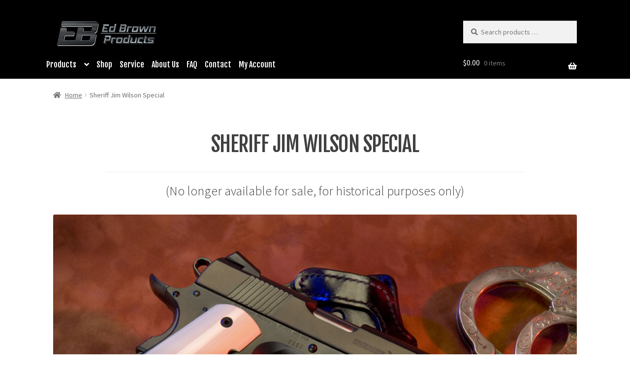

--- FILE ---
content_type: text/html; charset=UTF-8
request_url: https://www.edbrown.com/sheriff-jim-wilson-special/
body_size: 25522
content:
<!doctype html>
<html dir="ltr" lang="en-US">
<head>
<meta charset="UTF-8">
<meta name="viewport" content="width=device-width, initial-scale=1">
<link rel="profile" href="http://gmpg.org/xfn/11">
<link rel="pingback" href="https://www.edbrown.com/xmlrpc.php">

<title>Sheriff Jim Wilson Special | Ed Brown Products</title>

		<!-- All in One SEO 4.9.3 - aioseo.com -->
	<meta name="description" content="A special edition 1911 in collaboration with Sheriff Jim Wilson, based on our Executive Elite series, with enhancements as per Jim Wilson&#039;s specifications." />
	<meta name="robots" content="max-image-preview:large" />
	<link rel="canonical" href="https://www.edbrown.com/sheriff-jim-wilson-special/" />
	<meta name="generator" content="All in One SEO (AIOSEO) 4.9.3" />
		<meta name="twitter:card" content="summary_large_image" />
		<meta name="twitter:site" content="@edbrownproducts" />
		<meta name="twitter:title" content="Sheriff Jim Wilson Special | Ed Brown Products" />
		<meta name="twitter:description" content="A special edition 1911 in collaboration with Sheriff Jim Wilson, based on our Executive Elite series, with enhancements as per Jim Wilson&#039;s specifications." />
		<meta name="twitter:creator" content="@edbrownproducts" />
		<meta name="twitter:image" content="https://www.edbrown.com/wp-content/uploads/2020/09/FX-series.jpg" />
		<script type="application/ld+json" class="aioseo-schema">
			{"@context":"https:\/\/schema.org","@graph":[{"@type":"BreadcrumbList","@id":"https:\/\/www.edbrown.com\/sheriff-jim-wilson-special\/#breadcrumblist","itemListElement":[{"@type":"ListItem","@id":"https:\/\/www.edbrown.com#listItem","position":1,"name":"Home","item":"https:\/\/www.edbrown.com","nextItem":{"@type":"ListItem","@id":"https:\/\/www.edbrown.com\/sheriff-jim-wilson-special\/#listItem","name":"Sheriff Jim Wilson Special"}},{"@type":"ListItem","@id":"https:\/\/www.edbrown.com\/sheriff-jim-wilson-special\/#listItem","position":2,"name":"Sheriff Jim Wilson Special","previousItem":{"@type":"ListItem","@id":"https:\/\/www.edbrown.com#listItem","name":"Home"}}]},{"@type":"Organization","@id":"https:\/\/www.edbrown.com\/#organization","name":"Ed Brown Products","description":"Custom Manufacturer of the World's Finest 1911 Handguns","url":"https:\/\/www.edbrown.com\/","telephone":"+15735653261","logo":{"@type":"ImageObject","url":"https:\/\/www.edbrown.com\/wp-content\/uploads\/2021\/01\/EBlogo.gif","@id":"https:\/\/www.edbrown.com\/sheriff-jim-wilson-special\/#organizationLogo"},"image":{"@id":"https:\/\/www.edbrown.com\/sheriff-jim-wilson-special\/#organizationLogo"},"sameAs":["https:\/\/www.facebook.com\/edbrownproducts","https:\/\/x.com\/edbrownproducts","https:\/\/www.instagram.com\/edbrownproducts\/","https:\/\/www.youtube.com\/c\/EdBrownProductsInc"]},{"@type":"WebPage","@id":"https:\/\/www.edbrown.com\/sheriff-jim-wilson-special\/#webpage","url":"https:\/\/www.edbrown.com\/sheriff-jim-wilson-special\/","name":"Sheriff Jim Wilson Special | Ed Brown Products","description":"A special edition 1911 in collaboration with Sheriff Jim Wilson, based on our Executive Elite series, with enhancements as per Jim Wilson's specifications.","inLanguage":"en-US","isPartOf":{"@id":"https:\/\/www.edbrown.com\/#website"},"breadcrumb":{"@id":"https:\/\/www.edbrown.com\/sheriff-jim-wilson-special\/#breadcrumblist"},"datePublished":"2017-06-28T10:52:01-05:00","dateModified":"2025-10-21T08:21:34-05:00"},{"@type":"WebSite","@id":"https:\/\/www.edbrown.com\/#website","url":"https:\/\/www.edbrown.com\/","name":"Ed Brown Products, Inc.","description":"Custom Manufacturer of the World's Finest 1911 Handguns","inLanguage":"en-US","publisher":{"@id":"https:\/\/www.edbrown.com\/#organization"}}]}
		</script>
		<!-- All in One SEO -->

<link rel='dns-prefetch' href='//www.googletagmanager.com' />
<link rel='dns-prefetch' href='//fonts.googleapis.com' />
<link rel="alternate" type="application/rss+xml" title="Ed Brown Products &raquo; Feed" href="https://www.edbrown.com/feed/" />
<link rel="alternate" type="application/rss+xml" title="Ed Brown Products &raquo; Comments Feed" href="https://www.edbrown.com/comments/feed/" />
<link rel="preload" href="https://www.edbrown.com/wp-content/uploads/2017/10/EB-logo-white-drop-shadow.png" as="image" />
<link rel="alternate" title="oEmbed (JSON)" type="application/json+oembed" href="https://www.edbrown.com/wp-json/oembed/1.0/embed?url=https%3A%2F%2Fwww.edbrown.com%2Fsheriff-jim-wilson-special%2F" />
<link rel="alternate" title="oEmbed (XML)" type="text/xml+oembed" href="https://www.edbrown.com/wp-json/oembed/1.0/embed?url=https%3A%2F%2Fwww.edbrown.com%2Fsheriff-jim-wilson-special%2F&#038;format=xml" />
<style id='wp-img-auto-sizes-contain-inline-css'>
img:is([sizes=auto i],[sizes^="auto," i]){contain-intrinsic-size:3000px 1500px}
/*# sourceURL=wp-img-auto-sizes-contain-inline-css */
</style>
<link rel='stylesheet' id='twb-open-sans-css' href='https://fonts.googleapis.com/css?family=Open+Sans%3A300%2C400%2C500%2C600%2C700%2C800&#038;display=swap&#038;ver=6.9' media='all' />
<link rel='stylesheet' id='twbbwg-global-css' href='https://www.edbrown.com/wp-content/plugins/photo-gallery/booster/assets/css/global.css?ver=1.0.0' media='all' />
<link rel='stylesheet' id='sbi_styles-css' href='https://www.edbrown.com/wp-content/plugins/instagram-feed/css/sbi-styles.min.css?ver=6.10.0' media='all' />
<style id='wp-emoji-styles-inline-css'>

	img.wp-smiley, img.emoji {
		display: inline !important;
		border: none !important;
		box-shadow: none !important;
		height: 1em !important;
		width: 1em !important;
		margin: 0 0.07em !important;
		vertical-align: -0.1em !important;
		background: none !important;
		padding: 0 !important;
	}
/*# sourceURL=wp-emoji-styles-inline-css */
</style>
<style id='wp-block-library-inline-css'>
:root{--wp-block-synced-color:#7a00df;--wp-block-synced-color--rgb:122,0,223;--wp-bound-block-color:var(--wp-block-synced-color);--wp-editor-canvas-background:#ddd;--wp-admin-theme-color:#007cba;--wp-admin-theme-color--rgb:0,124,186;--wp-admin-theme-color-darker-10:#006ba1;--wp-admin-theme-color-darker-10--rgb:0,107,160.5;--wp-admin-theme-color-darker-20:#005a87;--wp-admin-theme-color-darker-20--rgb:0,90,135;--wp-admin-border-width-focus:2px}@media (min-resolution:192dpi){:root{--wp-admin-border-width-focus:1.5px}}.wp-element-button{cursor:pointer}:root .has-very-light-gray-background-color{background-color:#eee}:root .has-very-dark-gray-background-color{background-color:#313131}:root .has-very-light-gray-color{color:#eee}:root .has-very-dark-gray-color{color:#313131}:root .has-vivid-green-cyan-to-vivid-cyan-blue-gradient-background{background:linear-gradient(135deg,#00d084,#0693e3)}:root .has-purple-crush-gradient-background{background:linear-gradient(135deg,#34e2e4,#4721fb 50%,#ab1dfe)}:root .has-hazy-dawn-gradient-background{background:linear-gradient(135deg,#faaca8,#dad0ec)}:root .has-subdued-olive-gradient-background{background:linear-gradient(135deg,#fafae1,#67a671)}:root .has-atomic-cream-gradient-background{background:linear-gradient(135deg,#fdd79a,#004a59)}:root .has-nightshade-gradient-background{background:linear-gradient(135deg,#330968,#31cdcf)}:root .has-midnight-gradient-background{background:linear-gradient(135deg,#020381,#2874fc)}:root{--wp--preset--font-size--normal:16px;--wp--preset--font-size--huge:42px}.has-regular-font-size{font-size:1em}.has-larger-font-size{font-size:2.625em}.has-normal-font-size{font-size:var(--wp--preset--font-size--normal)}.has-huge-font-size{font-size:var(--wp--preset--font-size--huge)}.has-text-align-center{text-align:center}.has-text-align-left{text-align:left}.has-text-align-right{text-align:right}.has-fit-text{white-space:nowrap!important}#end-resizable-editor-section{display:none}.aligncenter{clear:both}.items-justified-left{justify-content:flex-start}.items-justified-center{justify-content:center}.items-justified-right{justify-content:flex-end}.items-justified-space-between{justify-content:space-between}.screen-reader-text{border:0;clip-path:inset(50%);height:1px;margin:-1px;overflow:hidden;padding:0;position:absolute;width:1px;word-wrap:normal!important}.screen-reader-text:focus{background-color:#ddd;clip-path:none;color:#444;display:block;font-size:1em;height:auto;left:5px;line-height:normal;padding:15px 23px 14px;text-decoration:none;top:5px;width:auto;z-index:100000}html :where(.has-border-color){border-style:solid}html :where([style*=border-top-color]){border-top-style:solid}html :where([style*=border-right-color]){border-right-style:solid}html :where([style*=border-bottom-color]){border-bottom-style:solid}html :where([style*=border-left-color]){border-left-style:solid}html :where([style*=border-width]){border-style:solid}html :where([style*=border-top-width]){border-top-style:solid}html :where([style*=border-right-width]){border-right-style:solid}html :where([style*=border-bottom-width]){border-bottom-style:solid}html :where([style*=border-left-width]){border-left-style:solid}html :where(img[class*=wp-image-]){height:auto;max-width:100%}:where(figure){margin:0 0 1em}html :where(.is-position-sticky){--wp-admin--admin-bar--position-offset:var(--wp-admin--admin-bar--height,0px)}@media screen and (max-width:600px){html :where(.is-position-sticky){--wp-admin--admin-bar--position-offset:0px}}

/*# sourceURL=wp-block-library-inline-css */
</style><link rel='stylesheet' id='wps-selectize-css' href='https://www.edbrown.com/wp-content/plugins/woocommerce-product-search/css/selectize/selectize.min.css?ver=7.0.0' media='all' />
<link rel='stylesheet' id='wps-price-slider-css' href='https://www.edbrown.com/wp-content/plugins/woocommerce-product-search/css/price-slider.min.css?ver=7.0.0' media='all' />
<link rel='stylesheet' id='product-search-css' href='https://www.edbrown.com/wp-content/plugins/woocommerce-product-search/css/product-search.min.css?ver=7.0.0' media='all' />
<link rel='stylesheet' id='wc-blocks-style-css' href='https://www.edbrown.com/wp-content/plugins/woocommerce/assets/client/blocks/wc-blocks.css?ver=wc-10.4.3' media='all' />
<style id='global-styles-inline-css'>
:root{--wp--preset--aspect-ratio--square: 1;--wp--preset--aspect-ratio--4-3: 4/3;--wp--preset--aspect-ratio--3-4: 3/4;--wp--preset--aspect-ratio--3-2: 3/2;--wp--preset--aspect-ratio--2-3: 2/3;--wp--preset--aspect-ratio--16-9: 16/9;--wp--preset--aspect-ratio--9-16: 9/16;--wp--preset--color--black: #000000;--wp--preset--color--cyan-bluish-gray: #abb8c3;--wp--preset--color--white: #ffffff;--wp--preset--color--pale-pink: #f78da7;--wp--preset--color--vivid-red: #cf2e2e;--wp--preset--color--luminous-vivid-orange: #ff6900;--wp--preset--color--luminous-vivid-amber: #fcb900;--wp--preset--color--light-green-cyan: #7bdcb5;--wp--preset--color--vivid-green-cyan: #00d084;--wp--preset--color--pale-cyan-blue: #8ed1fc;--wp--preset--color--vivid-cyan-blue: #0693e3;--wp--preset--color--vivid-purple: #9b51e0;--wp--preset--gradient--vivid-cyan-blue-to-vivid-purple: linear-gradient(135deg,rgb(6,147,227) 0%,rgb(155,81,224) 100%);--wp--preset--gradient--light-green-cyan-to-vivid-green-cyan: linear-gradient(135deg,rgb(122,220,180) 0%,rgb(0,208,130) 100%);--wp--preset--gradient--luminous-vivid-amber-to-luminous-vivid-orange: linear-gradient(135deg,rgb(252,185,0) 0%,rgb(255,105,0) 100%);--wp--preset--gradient--luminous-vivid-orange-to-vivid-red: linear-gradient(135deg,rgb(255,105,0) 0%,rgb(207,46,46) 100%);--wp--preset--gradient--very-light-gray-to-cyan-bluish-gray: linear-gradient(135deg,rgb(238,238,238) 0%,rgb(169,184,195) 100%);--wp--preset--gradient--cool-to-warm-spectrum: linear-gradient(135deg,rgb(74,234,220) 0%,rgb(151,120,209) 20%,rgb(207,42,186) 40%,rgb(238,44,130) 60%,rgb(251,105,98) 80%,rgb(254,248,76) 100%);--wp--preset--gradient--blush-light-purple: linear-gradient(135deg,rgb(255,206,236) 0%,rgb(152,150,240) 100%);--wp--preset--gradient--blush-bordeaux: linear-gradient(135deg,rgb(254,205,165) 0%,rgb(254,45,45) 50%,rgb(107,0,62) 100%);--wp--preset--gradient--luminous-dusk: linear-gradient(135deg,rgb(255,203,112) 0%,rgb(199,81,192) 50%,rgb(65,88,208) 100%);--wp--preset--gradient--pale-ocean: linear-gradient(135deg,rgb(255,245,203) 0%,rgb(182,227,212) 50%,rgb(51,167,181) 100%);--wp--preset--gradient--electric-grass: linear-gradient(135deg,rgb(202,248,128) 0%,rgb(113,206,126) 100%);--wp--preset--gradient--midnight: linear-gradient(135deg,rgb(2,3,129) 0%,rgb(40,116,252) 100%);--wp--preset--font-size--small: 14px;--wp--preset--font-size--medium: 23px;--wp--preset--font-size--large: 26px;--wp--preset--font-size--x-large: 42px;--wp--preset--font-size--normal: 16px;--wp--preset--font-size--huge: 37px;--wp--preset--spacing--20: 0.44rem;--wp--preset--spacing--30: 0.67rem;--wp--preset--spacing--40: 1rem;--wp--preset--spacing--50: 1.5rem;--wp--preset--spacing--60: 2.25rem;--wp--preset--spacing--70: 3.38rem;--wp--preset--spacing--80: 5.06rem;--wp--preset--shadow--natural: 6px 6px 9px rgba(0, 0, 0, 0.2);--wp--preset--shadow--deep: 12px 12px 50px rgba(0, 0, 0, 0.4);--wp--preset--shadow--sharp: 6px 6px 0px rgba(0, 0, 0, 0.2);--wp--preset--shadow--outlined: 6px 6px 0px -3px rgb(255, 255, 255), 6px 6px rgb(0, 0, 0);--wp--preset--shadow--crisp: 6px 6px 0px rgb(0, 0, 0);}:root :where(.is-layout-flow) > :first-child{margin-block-start: 0;}:root :where(.is-layout-flow) > :last-child{margin-block-end: 0;}:root :where(.is-layout-flow) > *{margin-block-start: 24px;margin-block-end: 0;}:root :where(.is-layout-constrained) > :first-child{margin-block-start: 0;}:root :where(.is-layout-constrained) > :last-child{margin-block-end: 0;}:root :where(.is-layout-constrained) > *{margin-block-start: 24px;margin-block-end: 0;}:root :where(.is-layout-flex){gap: 24px;}:root :where(.is-layout-grid){gap: 24px;}body .is-layout-flex{display: flex;}.is-layout-flex{flex-wrap: wrap;align-items: center;}.is-layout-flex > :is(*, div){margin: 0;}body .is-layout-grid{display: grid;}.is-layout-grid > :is(*, div){margin: 0;}.has-black-color{color: var(--wp--preset--color--black) !important;}.has-cyan-bluish-gray-color{color: var(--wp--preset--color--cyan-bluish-gray) !important;}.has-white-color{color: var(--wp--preset--color--white) !important;}.has-pale-pink-color{color: var(--wp--preset--color--pale-pink) !important;}.has-vivid-red-color{color: var(--wp--preset--color--vivid-red) !important;}.has-luminous-vivid-orange-color{color: var(--wp--preset--color--luminous-vivid-orange) !important;}.has-luminous-vivid-amber-color{color: var(--wp--preset--color--luminous-vivid-amber) !important;}.has-light-green-cyan-color{color: var(--wp--preset--color--light-green-cyan) !important;}.has-vivid-green-cyan-color{color: var(--wp--preset--color--vivid-green-cyan) !important;}.has-pale-cyan-blue-color{color: var(--wp--preset--color--pale-cyan-blue) !important;}.has-vivid-cyan-blue-color{color: var(--wp--preset--color--vivid-cyan-blue) !important;}.has-vivid-purple-color{color: var(--wp--preset--color--vivid-purple) !important;}.has-black-background-color{background-color: var(--wp--preset--color--black) !important;}.has-cyan-bluish-gray-background-color{background-color: var(--wp--preset--color--cyan-bluish-gray) !important;}.has-white-background-color{background-color: var(--wp--preset--color--white) !important;}.has-pale-pink-background-color{background-color: var(--wp--preset--color--pale-pink) !important;}.has-vivid-red-background-color{background-color: var(--wp--preset--color--vivid-red) !important;}.has-luminous-vivid-orange-background-color{background-color: var(--wp--preset--color--luminous-vivid-orange) !important;}.has-luminous-vivid-amber-background-color{background-color: var(--wp--preset--color--luminous-vivid-amber) !important;}.has-light-green-cyan-background-color{background-color: var(--wp--preset--color--light-green-cyan) !important;}.has-vivid-green-cyan-background-color{background-color: var(--wp--preset--color--vivid-green-cyan) !important;}.has-pale-cyan-blue-background-color{background-color: var(--wp--preset--color--pale-cyan-blue) !important;}.has-vivid-cyan-blue-background-color{background-color: var(--wp--preset--color--vivid-cyan-blue) !important;}.has-vivid-purple-background-color{background-color: var(--wp--preset--color--vivid-purple) !important;}.has-black-border-color{border-color: var(--wp--preset--color--black) !important;}.has-cyan-bluish-gray-border-color{border-color: var(--wp--preset--color--cyan-bluish-gray) !important;}.has-white-border-color{border-color: var(--wp--preset--color--white) !important;}.has-pale-pink-border-color{border-color: var(--wp--preset--color--pale-pink) !important;}.has-vivid-red-border-color{border-color: var(--wp--preset--color--vivid-red) !important;}.has-luminous-vivid-orange-border-color{border-color: var(--wp--preset--color--luminous-vivid-orange) !important;}.has-luminous-vivid-amber-border-color{border-color: var(--wp--preset--color--luminous-vivid-amber) !important;}.has-light-green-cyan-border-color{border-color: var(--wp--preset--color--light-green-cyan) !important;}.has-vivid-green-cyan-border-color{border-color: var(--wp--preset--color--vivid-green-cyan) !important;}.has-pale-cyan-blue-border-color{border-color: var(--wp--preset--color--pale-cyan-blue) !important;}.has-vivid-cyan-blue-border-color{border-color: var(--wp--preset--color--vivid-cyan-blue) !important;}.has-vivid-purple-border-color{border-color: var(--wp--preset--color--vivid-purple) !important;}.has-vivid-cyan-blue-to-vivid-purple-gradient-background{background: var(--wp--preset--gradient--vivid-cyan-blue-to-vivid-purple) !important;}.has-light-green-cyan-to-vivid-green-cyan-gradient-background{background: var(--wp--preset--gradient--light-green-cyan-to-vivid-green-cyan) !important;}.has-luminous-vivid-amber-to-luminous-vivid-orange-gradient-background{background: var(--wp--preset--gradient--luminous-vivid-amber-to-luminous-vivid-orange) !important;}.has-luminous-vivid-orange-to-vivid-red-gradient-background{background: var(--wp--preset--gradient--luminous-vivid-orange-to-vivid-red) !important;}.has-very-light-gray-to-cyan-bluish-gray-gradient-background{background: var(--wp--preset--gradient--very-light-gray-to-cyan-bluish-gray) !important;}.has-cool-to-warm-spectrum-gradient-background{background: var(--wp--preset--gradient--cool-to-warm-spectrum) !important;}.has-blush-light-purple-gradient-background{background: var(--wp--preset--gradient--blush-light-purple) !important;}.has-blush-bordeaux-gradient-background{background: var(--wp--preset--gradient--blush-bordeaux) !important;}.has-luminous-dusk-gradient-background{background: var(--wp--preset--gradient--luminous-dusk) !important;}.has-pale-ocean-gradient-background{background: var(--wp--preset--gradient--pale-ocean) !important;}.has-electric-grass-gradient-background{background: var(--wp--preset--gradient--electric-grass) !important;}.has-midnight-gradient-background{background: var(--wp--preset--gradient--midnight) !important;}.has-small-font-size{font-size: var(--wp--preset--font-size--small) !important;}.has-medium-font-size{font-size: var(--wp--preset--font-size--medium) !important;}.has-large-font-size{font-size: var(--wp--preset--font-size--large) !important;}.has-x-large-font-size{font-size: var(--wp--preset--font-size--x-large) !important;}
/*# sourceURL=global-styles-inline-css */
</style>

<style id='classic-theme-styles-inline-css'>
/*! This file is auto-generated */
.wp-block-button__link{color:#fff;background-color:#32373c;border-radius:9999px;box-shadow:none;text-decoration:none;padding:calc(.667em + 2px) calc(1.333em + 2px);font-size:1.125em}.wp-block-file__button{background:#32373c;color:#fff;text-decoration:none}
/*# sourceURL=/wp-includes/css/classic-themes.min.css */
</style>
<link rel='stylesheet' id='storefront-gutenberg-blocks-css' href='https://www.edbrown.com/wp-content/themes/storefront/assets/css/base/gutenberg-blocks.css?ver=4.6.2' media='all' />
<style id='storefront-gutenberg-blocks-inline-css'>

				.wp-block-button__link:not(.has-text-color) {
					color: #ffffff;
				}

				.wp-block-button__link:not(.has-text-color):hover,
				.wp-block-button__link:not(.has-text-color):focus,
				.wp-block-button__link:not(.has-text-color):active {
					color: #ffffff;
				}

				.wp-block-button__link:not(.has-background) {
					background-color: #6b6b6b;
				}

				.wp-block-button__link:not(.has-background):hover,
				.wp-block-button__link:not(.has-background):focus,
				.wp-block-button__link:not(.has-background):active {
					border-color: #525252;
					background-color: #525252;
				}

				.wc-block-grid__products .wc-block-grid__product .wp-block-button__link {
					background-color: #6b6b6b;
					border-color: #6b6b6b;
					color: #ffffff;
				}

				.wp-block-quote footer,
				.wp-block-quote cite,
				.wp-block-quote__citation {
					color: #6d6d6d;
				}

				.wp-block-pullquote cite,
				.wp-block-pullquote footer,
				.wp-block-pullquote__citation {
					color: #6d6d6d;
				}

				.wp-block-image figcaption {
					color: #6d6d6d;
				}

				.wp-block-separator.is-style-dots::before {
					color: #404040;
				}

				.wp-block-file a.wp-block-file__button {
					color: #ffffff;
					background-color: #6b6b6b;
					border-color: #6b6b6b;
				}

				.wp-block-file a.wp-block-file__button:hover,
				.wp-block-file a.wp-block-file__button:focus,
				.wp-block-file a.wp-block-file__button:active {
					color: #ffffff;
					background-color: #525252;
				}

				.wp-block-code,
				.wp-block-preformatted pre {
					color: #6d6d6d;
				}

				.wp-block-table:not( .has-background ):not( .is-style-stripes ) tbody tr:nth-child(2n) td {
					background-color: #fdfdfd;
				}

				.wp-block-cover .wp-block-cover__inner-container h1:not(.has-text-color),
				.wp-block-cover .wp-block-cover__inner-container h2:not(.has-text-color),
				.wp-block-cover .wp-block-cover__inner-container h3:not(.has-text-color),
				.wp-block-cover .wp-block-cover__inner-container h4:not(.has-text-color),
				.wp-block-cover .wp-block-cover__inner-container h5:not(.has-text-color),
				.wp-block-cover .wp-block-cover__inner-container h6:not(.has-text-color) {
					color: #000000;
				}

				div.wc-block-components-price-slider__range-input-progress,
				.rtl .wc-block-components-price-slider__range-input-progress {
					--range-color: #1e73be;
				}

				/* Target only IE11 */
				@media all and (-ms-high-contrast: none), (-ms-high-contrast: active) {
					.wc-block-components-price-slider__range-input-progress {
						background: #1e73be;
					}
				}

				.wc-block-components-button:not(.is-link) {
					background-color: #333333;
					color: #ffffff;
				}

				.wc-block-components-button:not(.is-link):hover,
				.wc-block-components-button:not(.is-link):focus,
				.wc-block-components-button:not(.is-link):active {
					background-color: #1a1a1a;
					color: #ffffff;
				}

				.wc-block-components-button:not(.is-link):disabled {
					background-color: #333333;
					color: #ffffff;
				}

				.wc-block-cart__submit-container {
					background-color: #ffffff;
				}

				.wc-block-cart__submit-container::before {
					color: rgba(220,220,220,0.5);
				}

				.wc-block-components-order-summary-item__quantity {
					background-color: #ffffff;
					border-color: #6d6d6d;
					box-shadow: 0 0 0 2px #ffffff;
					color: #6d6d6d;
				}
			
/*# sourceURL=storefront-gutenberg-blocks-inline-css */
</style>
<style id='age-gate-custom-inline-css'>
:root{--ag-background-color: rgba(0,0,0,1);--ag-background-image-position: center center;--ag-background-image-opacity: 1;--ag-form-background: rgba(255,255,255,1);--ag-text-color: #000000;--ag-blur: 5px;}
/*# sourceURL=age-gate-custom-inline-css */
</style>
<link rel='stylesheet' id='age-gate-css' href='https://www.edbrown.com/wp-content/plugins/age-gate/dist/main.css?ver=3.7.2' media='all' />
<style id='age-gate-options-inline-css'>
:root{--ag-background-color: rgba(0,0,0,1);--ag-background-image-position: center center;--ag-background-image-opacity: 1;--ag-form-background: rgba(255,255,255,1);--ag-text-color: #000000;--ag-blur: 5px;}
/*# sourceURL=age-gate-options-inline-css */
</style>
<link rel='stylesheet' id='bwg_fonts-css' href='https://www.edbrown.com/wp-content/plugins/photo-gallery/css/bwg-fonts/fonts.css?ver=0.0.1' media='all' />
<link rel='stylesheet' id='sumoselect-css' href='https://www.edbrown.com/wp-content/plugins/photo-gallery/css/sumoselect.min.css?ver=3.4.6' media='all' />
<link rel='stylesheet' id='mCustomScrollbar-css' href='https://www.edbrown.com/wp-content/plugins/photo-gallery/css/jquery.mCustomScrollbar.min.css?ver=3.1.5' media='all' />
<link rel='stylesheet' id='bwg_frontend-css' href='https://www.edbrown.com/wp-content/plugins/photo-gallery/css/styles.min.css?ver=1.8.35' media='all' />
<link rel='stylesheet' id='siteorigin-panels-front-css' href='https://www.edbrown.com/wp-content/plugins/siteorigin-panels/css/front-flex.min.css?ver=2.33.5' media='all' />
<link rel='stylesheet' id='sow-social-media-buttons-wire-cd48d764f90b-css' href='https://www.edbrown.com/wp-content/uploads/siteorigin-widgets/sow-social-media-buttons-wire-cd48d764f90b.css?ver=6.9' media='all' />
<link rel='stylesheet' id='sow-google-font-fjalla one-css' href='https://fonts.googleapis.com/css?family=Fjalla+One&#038;display=swap&#038;ver=6.9' media='all' />
<link rel='stylesheet' id='sow-headline-default-cc4621212f76-1558-css' href='https://www.edbrown.com/wp-content/uploads/siteorigin-widgets/sow-headline-default-cc4621212f76-1558.css?ver=6.9' media='all' />
<link rel='stylesheet' id='sow-image-default-8b5b6f678277-1558-css' href='https://www.edbrown.com/wp-content/uploads/siteorigin-widgets/sow-image-default-8b5b6f678277-1558.css?ver=6.9' media='all' />
<link rel='stylesheet' id='widgetopts-styles-css' href='https://www.edbrown.com/wp-content/plugins/widget-options/assets/css/widget-options.css?ver=4.1.3' media='all' />
<style id='woocommerce-inline-inline-css'>
.woocommerce form .form-row .required { visibility: visible; }
/*# sourceURL=woocommerce-inline-inline-css */
</style>
<link rel='stylesheet' id='wps-storefront-css' href='https://www.edbrown.com/wp-content/plugins/woocommerce-product-search/css/storefront.min.css?ver=7.0.0' media='all' />
<link rel='stylesheet' id='wc-deposits-frontend-css' href='https://www.edbrown.com/wp-content/plugins/woocommerce-deposits/build/frontend.css?ver=2.4.2' media='all' />
<link rel='stylesheet' id='storefront-style-css' href='https://www.edbrown.com/wp-content/themes/storefront/style.css?ver=4.6.2' media='all' />
<style id='storefront-style-inline-css'>

			.main-navigation ul li a,
			.site-title a,
			ul.menu li a,
			.site-branding h1 a,
			button.menu-toggle,
			button.menu-toggle:hover,
			.handheld-navigation .dropdown-toggle {
				color: #ffffff;
			}

			button.menu-toggle,
			button.menu-toggle:hover {
				border-color: #ffffff;
			}

			.main-navigation ul li a:hover,
			.main-navigation ul li:hover > a,
			.site-title a:hover,
			.site-header ul.menu li.current-menu-item > a {
				color: #ffffff;
			}

			table:not( .has-background ) th {
				background-color: #f8f8f8;
			}

			table:not( .has-background ) tbody td {
				background-color: #fdfdfd;
			}

			table:not( .has-background ) tbody tr:nth-child(2n) td,
			fieldset,
			fieldset legend {
				background-color: #fbfbfb;
			}

			.site-header,
			.secondary-navigation ul ul,
			.main-navigation ul.menu > li.menu-item-has-children:after,
			.secondary-navigation ul.menu ul,
			.storefront-handheld-footer-bar,
			.storefront-handheld-footer-bar ul li > a,
			.storefront-handheld-footer-bar ul li.search .site-search,
			button.menu-toggle,
			button.menu-toggle:hover {
				background-color: #000000;
			}

			p.site-description,
			.site-header,
			.storefront-handheld-footer-bar {
				color: #ffffff;
			}

			button.menu-toggle:after,
			button.menu-toggle:before,
			button.menu-toggle span:before {
				background-color: #ffffff;
			}

			h1, h2, h3, h4, h5, h6, .wc-block-grid__product-title {
				color: #404040;
			}

			.widget h1 {
				border-bottom-color: #404040;
			}

			body,
			.secondary-navigation a {
				color: #6d6d6d;
			}

			.widget-area .widget a,
			.hentry .entry-header .posted-on a,
			.hentry .entry-header .post-author a,
			.hentry .entry-header .post-comments a,
			.hentry .entry-header .byline a {
				color: #727272;
			}

			a {
				color: #1e73be;
			}

			a:focus,
			button:focus,
			.button.alt:focus,
			input:focus,
			textarea:focus,
			input[type="button"]:focus,
			input[type="reset"]:focus,
			input[type="submit"]:focus,
			input[type="email"]:focus,
			input[type="tel"]:focus,
			input[type="url"]:focus,
			input[type="password"]:focus,
			input[type="search"]:focus {
				outline-color: #1e73be;
			}

			button, input[type="button"], input[type="reset"], input[type="submit"], .button, .widget a.button {
				background-color: #6b6b6b;
				border-color: #6b6b6b;
				color: #ffffff;
			}

			button:hover, input[type="button"]:hover, input[type="reset"]:hover, input[type="submit"]:hover, .button:hover, .widget a.button:hover {
				background-color: #525252;
				border-color: #525252;
				color: #ffffff;
			}

			button.alt, input[type="button"].alt, input[type="reset"].alt, input[type="submit"].alt, .button.alt, .widget-area .widget a.button.alt {
				background-color: #333333;
				border-color: #333333;
				color: #ffffff;
			}

			button.alt:hover, input[type="button"].alt:hover, input[type="reset"].alt:hover, input[type="submit"].alt:hover, .button.alt:hover, .widget-area .widget a.button.alt:hover {
				background-color: #1a1a1a;
				border-color: #1a1a1a;
				color: #ffffff;
			}

			.pagination .page-numbers li .page-numbers.current {
				background-color: #e6e6e6;
				color: #636363;
			}

			#comments .comment-list .comment-content .comment-text {
				background-color: #f8f8f8;
			}

			.site-footer {
				background-color: #0f0f0f;
				color: #ffffff;
			}

			.site-footer a:not(.button):not(.components-button) {
				color: #ffffff;
			}

			.site-footer .storefront-handheld-footer-bar a:not(.button):not(.components-button) {
				color: #ffffff;
			}

			.site-footer h1, .site-footer h2, .site-footer h3, .site-footer h4, .site-footer h5, .site-footer h6, .site-footer .widget .widget-title, .site-footer .widget .widgettitle {
				color: #ffffff;
			}

			.page-template-template-homepage.has-post-thumbnail .type-page.has-post-thumbnail .entry-title {
				color: #000000;
			}

			.page-template-template-homepage.has-post-thumbnail .type-page.has-post-thumbnail .entry-content {
				color: #000000;
			}

			@media screen and ( min-width: 768px ) {
				.secondary-navigation ul.menu a:hover {
					color: #ffffff;
				}

				.secondary-navigation ul.menu a {
					color: #ffffff;
				}

				.main-navigation ul.menu ul.sub-menu,
				.main-navigation ul.nav-menu ul.children {
					background-color: #000000;
				}

				.site-header {
					border-bottom-color: #000000;
				}
			}

				.sp-fixed-width .site {
					background-color:#ffffff;
				}
			

				.checkout-slides .sp-checkout-control-nav li a:after {
					background-color:#ffffff;
					border: 4px solid #d7d7d7;
				}

				.checkout-slides .sp-checkout-control-nav li:nth-child(2) a.flex-active:after {
					border: 4px solid #d7d7d7;
				}

				.checkout-slides .sp-checkout-control-nav li a:before,
				.checkout-slides .sp-checkout-control-nav li:nth-child(2) a.flex-active:before  {
					background-color:#d7d7d7;
				}

				.checkout-slides .sp-checkout-control-nav li:nth-child(2) a:before {
					background-color:#ebebeb;
				}

				.checkout-slides .sp-checkout-control-nav li:nth-child(2) a:after {
					border: 4px solid #ebebeb;
				}
			
/*# sourceURL=storefront-style-inline-css */
</style>
<link rel='stylesheet' id='storefront-icons-css' href='https://www.edbrown.com/wp-content/themes/storefront/assets/css/base/icons.css?ver=4.6.2' media='all' />
<link rel='stylesheet' id='storefront-fonts-css' href='https://fonts.googleapis.com/css?family=Source+Sans+Pro%3A400%2C300%2C300italic%2C400italic%2C600%2C700%2C900&#038;subset=latin%2Clatin-ext&#038;ver=4.6.2' media='all' />
<link rel='stylesheet' id='sp-google-fonts-css' href='//fonts.googleapis.com/css?family=Fjalla+One:regular' media='all' />
<link rel='stylesheet' id='wcpa-frontend-css' href='https://www.edbrown.com/wp-content/plugins/woo-custom-product-addons/assets/css/style_1.css?ver=3.0.19' media='all' />
<link rel='stylesheet' id='sv-wc-payment-gateway-payment-form-v5_15_12-css' href='https://www.edbrown.com/wp-content/plugins/woocommerce-gateway-firstdata/vendor/skyverge/wc-plugin-framework/woocommerce/payment-gateway/assets/css/frontend/sv-wc-payment-gateway-payment-form.min.css?ver=5.15.12' media='all' />
<link rel='stylesheet' id='woocommerce-nyp-css' href='https://www.edbrown.com/wp-content/plugins/woocommerce-name-your-price/assets/css/frontend/name-your-price.min.css?ver=3.7.0' media='all' />
<link rel='stylesheet' id='storefront-woocommerce-style-css' href='https://www.edbrown.com/wp-content/themes/storefront/assets/css/woocommerce/woocommerce.css?ver=4.6.2' media='all' />
<style id='storefront-woocommerce-style-inline-css'>
@font-face {
				font-family: star;
				src: url(https://www.edbrown.com/wp-content/plugins/woocommerce/assets/fonts/star.eot);
				src:
					url(https://www.edbrown.com/wp-content/plugins/woocommerce/assets/fonts/star.eot?#iefix) format("embedded-opentype"),
					url(https://www.edbrown.com/wp-content/plugins/woocommerce/assets/fonts/star.woff) format("woff"),
					url(https://www.edbrown.com/wp-content/plugins/woocommerce/assets/fonts/star.ttf) format("truetype"),
					url(https://www.edbrown.com/wp-content/plugins/woocommerce/assets/fonts/star.svg#star) format("svg");
				font-weight: 400;
				font-style: normal;
			}
			@font-face {
				font-family: WooCommerce;
				src: url(https://www.edbrown.com/wp-content/plugins/woocommerce/assets/fonts/WooCommerce.eot);
				src:
					url(https://www.edbrown.com/wp-content/plugins/woocommerce/assets/fonts/WooCommerce.eot?#iefix) format("embedded-opentype"),
					url(https://www.edbrown.com/wp-content/plugins/woocommerce/assets/fonts/WooCommerce.woff) format("woff"),
					url(https://www.edbrown.com/wp-content/plugins/woocommerce/assets/fonts/WooCommerce.ttf) format("truetype"),
					url(https://www.edbrown.com/wp-content/plugins/woocommerce/assets/fonts/WooCommerce.svg#WooCommerce) format("svg");
				font-weight: 400;
				font-style: normal;
			}

			a.cart-contents,
			.site-header-cart .widget_shopping_cart a {
				color: #ffffff;
			}

			a.cart-contents:hover,
			.site-header-cart .widget_shopping_cart a:hover,
			.site-header-cart:hover > li > a {
				color: #ffffff;
			}

			table.cart td.product-remove,
			table.cart td.actions {
				border-top-color: #ffffff;
			}

			.storefront-handheld-footer-bar ul li.cart .count {
				background-color: #ffffff;
				color: #000000;
				border-color: #000000;
			}

			.woocommerce-tabs ul.tabs li.active a,
			ul.products li.product .price,
			.onsale,
			.wc-block-grid__product-onsale,
			.widget_search form:before,
			.widget_product_search form:before {
				color: #6d6d6d;
			}

			.woocommerce-breadcrumb a,
			a.woocommerce-review-link,
			.product_meta a {
				color: #727272;
			}

			.wc-block-grid__product-onsale,
			.onsale {
				border-color: #6d6d6d;
			}

			.star-rating span:before,
			.quantity .plus, .quantity .minus,
			p.stars a:hover:after,
			p.stars a:after,
			.star-rating span:before,
			#payment .payment_methods li input[type=radio]:first-child:checked+label:before {
				color: #1e73be;
			}

			.widget_price_filter .ui-slider .ui-slider-range,
			.widget_price_filter .ui-slider .ui-slider-handle {
				background-color: #1e73be;
			}

			.order_details {
				background-color: #f8f8f8;
			}

			.order_details > li {
				border-bottom: 1px dotted #e3e3e3;
			}

			.order_details:before,
			.order_details:after {
				background: -webkit-linear-gradient(transparent 0,transparent 0),-webkit-linear-gradient(135deg,#f8f8f8 33.33%,transparent 33.33%),-webkit-linear-gradient(45deg,#f8f8f8 33.33%,transparent 33.33%)
			}

			#order_review {
				background-color: #ffffff;
			}

			#payment .payment_methods > li .payment_box,
			#payment .place-order {
				background-color: #fafafa;
			}

			#payment .payment_methods > li:not(.woocommerce-notice) {
				background-color: #f5f5f5;
			}

			#payment .payment_methods > li:not(.woocommerce-notice):hover {
				background-color: #f0f0f0;
			}

			.woocommerce-pagination .page-numbers li .page-numbers.current {
				background-color: #e6e6e6;
				color: #636363;
			}

			.wc-block-grid__product-onsale,
			.onsale,
			.woocommerce-pagination .page-numbers li .page-numbers:not(.current) {
				color: #6d6d6d;
			}

			p.stars a:before,
			p.stars a:hover~a:before,
			p.stars.selected a.active~a:before {
				color: #6d6d6d;
			}

			p.stars.selected a.active:before,
			p.stars:hover a:before,
			p.stars.selected a:not(.active):before,
			p.stars.selected a.active:before {
				color: #1e73be;
			}

			.single-product div.product .woocommerce-product-gallery .woocommerce-product-gallery__trigger {
				background-color: #6b6b6b;
				color: #ffffff;
			}

			.single-product div.product .woocommerce-product-gallery .woocommerce-product-gallery__trigger:hover {
				background-color: #525252;
				border-color: #525252;
				color: #ffffff;
			}

			.button.added_to_cart:focus,
			.button.wc-forward:focus {
				outline-color: #1e73be;
			}

			.added_to_cart,
			.site-header-cart .widget_shopping_cart a.button,
			.wc-block-grid__products .wc-block-grid__product .wp-block-button__link {
				background-color: #6b6b6b;
				border-color: #6b6b6b;
				color: #ffffff;
			}

			.added_to_cart:hover,
			.site-header-cart .widget_shopping_cart a.button:hover,
			.wc-block-grid__products .wc-block-grid__product .wp-block-button__link:hover {
				background-color: #525252;
				border-color: #525252;
				color: #ffffff;
			}

			.added_to_cart.alt, .added_to_cart, .widget a.button.checkout {
				background-color: #333333;
				border-color: #333333;
				color: #ffffff;
			}

			.added_to_cart.alt:hover, .added_to_cart:hover, .widget a.button.checkout:hover {
				background-color: #1a1a1a;
				border-color: #1a1a1a;
				color: #ffffff;
			}

			.button.loading {
				color: #6b6b6b;
			}

			.button.loading:hover {
				background-color: #6b6b6b;
			}

			.button.loading:after {
				color: #ffffff;
			}

			@media screen and ( min-width: 768px ) {
				.site-header-cart .widget_shopping_cart,
				.site-header .product_list_widget li .quantity {
					color: #ffffff;
				}

				.site-header-cart .widget_shopping_cart .buttons,
				.site-header-cart .widget_shopping_cart .total {
					background-color: #000000;
				}

				.site-header-cart .widget_shopping_cart {
					background-color: #000000;
				}
			}
				.storefront-product-pagination a {
					color: #6d6d6d;
					background-color: #ffffff;
				}
				.storefront-sticky-add-to-cart {
					color: #6d6d6d;
					background-color: #ffffff;
				}

				.storefront-sticky-add-to-cart a:not(.button) {
					color: #ffffff;
				}

				.woocommerce-message {
					background-color: #1e73be !important;
					color: #ffffff !important;
				}

				.woocommerce-message a,
				.woocommerce-message a:hover,
				.woocommerce-message .button,
				.woocommerce-message .button:hover {
					color: #ffffff !important;
				}

				.woocommerce-info {
					background-color: #1e73be !important;
					color: #ffffff !important;
				}

				.woocommerce-info a,
				.woocommerce-info a:hover,
				.woocommerce-info .button,
				.woocommerce-info .button:hover {
					color: #ffffff !important;
				}

				.woocommerce-error {
					background-color: #e2401c !important;
					color: #ffffff !important;
				}

				.woocommerce-error a,
				.woocommerce-error a:hover,
				.woocommerce-error .button,
				.woocommerce-error .button:hover {
					color: #ffffff !important;
				}

			

				.star-rating span:before,
				.star-rating:before {
					color: #FFA200 !important;
				}

				.star-rating:before {
					opacity: 0.25 !important;
				}
			
/*# sourceURL=storefront-woocommerce-style-inline-css */
</style>
<link rel='stylesheet' id='storefront-woocommerce-brands-style-css' href='https://www.edbrown.com/wp-content/themes/storefront/assets/css/woocommerce/extensions/brands.css?ver=4.6.2' media='all' />
<link rel='stylesheet' id='storefront-woocommerce-deposits-style-css' href='https://www.edbrown.com/wp-content/themes/storefront/assets/css/woocommerce/extensions/deposits.css?ver=4.6.2' media='all' />
<link rel='stylesheet' id='sp-header-frontend-css' href='https://www.edbrown.com/wp-content/plugins/storefront-powerpack/includes/customizer/header/assets/css/sp-header-frontend.css?ver=1.6.3' media='all' />
<link rel='stylesheet' id='sp-styles-css' href='https://www.edbrown.com/wp-content/plugins/storefront-powerpack/assets/css/style.css?ver=1.6.3' media='all' />
<script id="woocommerce-google-analytics-integration-gtag-js-after">
/* Google Analytics for WooCommerce (gtag.js) */
					window.dataLayer = window.dataLayer || [];
					function gtag(){dataLayer.push(arguments);}
					// Set up default consent state.
					for ( const mode of [{"analytics_storage":"denied","ad_storage":"denied","ad_user_data":"denied","ad_personalization":"denied","region":["AT","BE","BG","HR","CY","CZ","DK","EE","FI","FR","DE","GR","HU","IS","IE","IT","LV","LI","LT","LU","MT","NL","NO","PL","PT","RO","SK","SI","ES","SE","GB","CH"]}] || [] ) {
						gtag( "consent", "default", { "wait_for_update": 500, ...mode } );
					}
					gtag("js", new Date());
					gtag("set", "developer_id.dOGY3NW", true);
					gtag("config", "G-XJHL41CZZ6", {"track_404":true,"allow_google_signals":false,"logged_in":false,"linker":{"domains":[],"allow_incoming":false},"custom_map":{"dimension1":"logged_in"}});
//# sourceURL=woocommerce-google-analytics-integration-gtag-js-after
</script>
<script src="https://www.edbrown.com/wp-includes/js/jquery/jquery.min.js?ver=3.7.1" id="jquery-core-js"></script>
<script src="https://www.edbrown.com/wp-includes/js/jquery/jquery-migrate.min.js?ver=3.4.1" id="jquery-migrate-js"></script>
<script src="https://www.edbrown.com/wp-content/plugins/photo-gallery/booster/assets/js/circle-progress.js?ver=1.2.2" id="twbbwg-circle-js"></script>
<script id="twbbwg-global-js-extra">
var twb = {"nonce":"70cf5af4b3","ajax_url":"https://www.edbrown.com/wp-admin/admin-ajax.php","plugin_url":"https://www.edbrown.com/wp-content/plugins/photo-gallery/booster","href":"https://www.edbrown.com/wp-admin/admin.php?page=twbbwg_photo-gallery"};
var twb = {"nonce":"70cf5af4b3","ajax_url":"https://www.edbrown.com/wp-admin/admin-ajax.php","plugin_url":"https://www.edbrown.com/wp-content/plugins/photo-gallery/booster","href":"https://www.edbrown.com/wp-admin/admin.php?page=twbbwg_photo-gallery"};
//# sourceURL=twbbwg-global-js-extra
</script>
<script src="https://www.edbrown.com/wp-content/plugins/photo-gallery/booster/assets/js/global.js?ver=1.0.0" id="twbbwg-global-js"></script>
<script src="https://www.edbrown.com/wp-content/plugins/photo-gallery/js/jquery.lazy.min.js?ver=1.8.35" id="bwg_lazyload-js"></script>
<script src="https://www.edbrown.com/wp-content/plugins/photo-gallery/js/jquery.sumoselect.min.js?ver=3.4.6" id="sumoselect-js"></script>
<script src="https://www.edbrown.com/wp-content/plugins/photo-gallery/js/tocca.min.js?ver=2.0.9" id="bwg_mobile-js"></script>
<script src="https://www.edbrown.com/wp-content/plugins/photo-gallery/js/jquery.mCustomScrollbar.concat.min.js?ver=3.1.5" id="mCustomScrollbar-js"></script>
<script src="https://www.edbrown.com/wp-content/plugins/photo-gallery/js/jquery.fullscreen.min.js?ver=0.6.0" id="jquery-fullscreen-js"></script>
<script id="bwg_frontend-js-extra">
var bwg_objectsL10n = {"bwg_field_required":"field is required.","bwg_mail_validation":"This is not a valid email address.","bwg_search_result":"There are no images matching your search.","bwg_select_tag":"Select Tag","bwg_order_by":"Order By","bwg_search":"Search","bwg_show_ecommerce":"Show Ecommerce","bwg_hide_ecommerce":"Hide Ecommerce","bwg_show_comments":"Show Comments","bwg_hide_comments":"Hide Comments","bwg_restore":"Restore","bwg_maximize":"Maximize","bwg_fullscreen":"Fullscreen","bwg_exit_fullscreen":"Exit Fullscreen","bwg_search_tag":"SEARCH...","bwg_tag_no_match":"No tags found","bwg_all_tags_selected":"All tags selected","bwg_tags_selected":"tags selected","play":"Play","pause":"Pause","is_pro":"","bwg_play":"Play","bwg_pause":"Pause","bwg_hide_info":"Hide info","bwg_show_info":"Show info","bwg_hide_rating":"Hide rating","bwg_show_rating":"Show rating","ok":"Ok","cancel":"Cancel","select_all":"Select all","lazy_load":"1","lazy_loader":"https://www.edbrown.com/wp-content/plugins/photo-gallery/images/ajax_loader.png","front_ajax":"0","bwg_tag_see_all":"see all tags","bwg_tag_see_less":"see less tags"};
//# sourceURL=bwg_frontend-js-extra
</script>
<script src="https://www.edbrown.com/wp-content/plugins/photo-gallery/js/scripts.min.js?ver=1.8.35" id="bwg_frontend-js"></script>
<script src="https://www.edbrown.com/wp-content/plugins/woocommerce/assets/js/jquery-blockui/jquery.blockUI.min.js?ver=2.7.0-wc.10.4.3" id="wc-jquery-blockui-js" defer data-wp-strategy="defer"></script>
<script id="wc-add-to-cart-js-extra">
var wc_add_to_cart_params = {"ajax_url":"/wp-admin/admin-ajax.php","wc_ajax_url":"/?wc-ajax=%%endpoint%%","i18n_view_cart":"View cart","cart_url":"https://www.edbrown.com/cart/","is_cart":"","cart_redirect_after_add":"no"};
//# sourceURL=wc-add-to-cart-js-extra
</script>
<script src="https://www.edbrown.com/wp-content/plugins/woocommerce/assets/js/frontend/add-to-cart.min.js?ver=10.4.3" id="wc-add-to-cart-js" defer data-wp-strategy="defer"></script>
<script src="https://www.edbrown.com/wp-content/plugins/woocommerce/assets/js/js-cookie/js.cookie.min.js?ver=2.1.4-wc.10.4.3" id="wc-js-cookie-js" defer data-wp-strategy="defer"></script>
<script id="woocommerce-js-extra">
var woocommerce_params = {"ajax_url":"/wp-admin/admin-ajax.php","wc_ajax_url":"/?wc-ajax=%%endpoint%%","i18n_password_show":"Show password","i18n_password_hide":"Hide password"};
//# sourceURL=woocommerce-js-extra
</script>
<script src="https://www.edbrown.com/wp-content/plugins/woocommerce/assets/js/frontend/woocommerce.min.js?ver=10.4.3" id="woocommerce-js" defer data-wp-strategy="defer"></script>
<script id="wc-cart-fragments-js-extra">
var wc_cart_fragments_params = {"ajax_url":"/wp-admin/admin-ajax.php","wc_ajax_url":"/?wc-ajax=%%endpoint%%","cart_hash_key":"wc_cart_hash_e9bba7bf8ad72601b997a90d985ad654","fragment_name":"wc_fragments_e9bba7bf8ad72601b997a90d985ad654","request_timeout":"5000"};
//# sourceURL=wc-cart-fragments-js-extra
</script>
<script src="https://www.edbrown.com/wp-content/plugins/woocommerce/assets/js/frontend/cart-fragments.min.js?ver=10.4.3" id="wc-cart-fragments-js" defer data-wp-strategy="defer"></script>
<script src="https://www.edbrown.com/wp-content/plugins/woocommerce/assets/js/jquery-payment/jquery.payment.min.js?ver=3.0.0-wc.10.4.3" id="wc-jquery-payment-js" data-wp-strategy="defer"></script>
<script id="sv-wc-payment-gateway-payment-form-v5_15_12-js-extra">
var sv_wc_payment_gateway_payment_form_params = {"order_button_text":"Place order","card_number_missing":"Card number is missing","card_number_invalid":"Card number is invalid","card_number_digits_invalid":"Card number is invalid (only digits allowed)","card_number_length_invalid":"Card number is invalid (wrong length)","card_type_invalid":"Card is invalid","card_type_invalid_specific_type":"{card_type} card is invalid","cvv_missing":"Card security code is missing","cvv_digits_invalid":"Card security code is invalid (only digits are allowed)","cvv_length_invalid":"Card security code is invalid (must be 3 or 4 digits)","card_exp_date_invalid":"Card expiration date is invalid","check_number_digits_invalid":"Check Number is invalid (only digits are allowed)","check_number_missing":"Check Number is missing","drivers_license_state_missing":"Driver's license state is missing","drivers_license_number_missing":"Driver's license number is missing","drivers_license_number_invalid":"Driver's license number is invalid","account_number_missing":"Account Number is missing","account_number_invalid":"Account Number is invalid (only digits are allowed)","account_number_length_invalid":"Account Number is invalid (must be between 5 and 17 digits)","routing_number_missing":"Routing Number is missing","routing_number_digits_invalid":"Routing Number is invalid (only digits are allowed)","routing_number_length_invalid":"Routing Number is invalid (must be 9 digits)"};
//# sourceURL=sv-wc-payment-gateway-payment-form-v5_15_12-js-extra
</script>
<script src="https://www.edbrown.com/wp-content/plugins/woocommerce-gateway-firstdata/vendor/skyverge/wc-plugin-framework/woocommerce/payment-gateway/assets/dist/frontend/sv-wc-payment-gateway-payment-form.js?ver=5.15.12" id="sv-wc-payment-gateway-payment-form-v5_15_12-js"></script>
<script src="https://www.edbrown.com/wp-content/plugins/woocommerce-gateway-firstdata/assets/js/frontend/wc-first-data-payeezy-gateway-payment-form.min.js?ver=5.3.1" id="wc-first-data-payeezy-gateway-payment-form-js"></script>
<link rel="https://api.w.org/" href="https://www.edbrown.com/wp-json/" /><link rel="alternate" title="JSON" type="application/json" href="https://www.edbrown.com/wp-json/wp/v2/pages/1558" /><link rel="EditURI" type="application/rsd+xml" title="RSD" href="https://www.edbrown.com/xmlrpc.php?rsd" />
<meta name="generator" content="WordPress 6.9" />
<meta name="generator" content="WooCommerce 10.4.3" />
<link rel='shortlink' href='https://www.edbrown.com/?p=1558' />
<script>  var el_i13_login_captcha=null; var el_i13_register_captcha=null; </script>	<noscript><style>.woocommerce-product-gallery{ opacity: 1 !important; }</style></noscript>
	<style>:root{  --wcpaSectionTitleSize:14px;   --wcpaLabelSize:14px;   --wcpaDescSize:13px;   --wcpaErrorSize:13px;   --wcpaLabelWeight:normal;   --wcpaDescWeight:normal;   --wcpaBorderWidth:1px;   --wcpaBorderRadius:6px;   --wcpaInputHeight:45px;   --wcpaCheckLabelSize:14px;   --wcpaCheckBorderWidth:1px;   --wcpaCheckWidth:20px;   --wcpaCheckHeight:20px;   --wcpaCheckBorderRadius:4px;   --wcpaCheckButtonRadius:5px;   --wcpaCheckButtonBorder:2px; }:root{  --wcpaButtonColor:#3340d3;   --wcpaLabelColor:#424242;   --wcpaDescColor:#797979;   --wcpaBorderColor:#c6d0e9;   --wcpaBorderColorFocus:#3561f3;   --wcpaInputBgColor:#FFFFFF;   --wcpaInputColor:#5d5d5d;   --wcpaCheckLabelColor:#4a4a4a;   --wcpaCheckBgColor:#3340d3;   --wcpaCheckBorderColor:#B9CBE3;   --wcpaCheckTickColor:#ffffff;   --wcpaRadioBgColor:#3340d3;   --wcpaRadioBorderColor:#B9CBE3;   --wcpaRadioTickColor:#ffffff;   --wcpaButtonTextColor:#ffffff;   --wcpaErrorColor:#F55050; }:root{}</style><style media="all" id="siteorigin-panels-layouts-head">/* Layout 1558 */ #pgc-1558-0-0 , #pgc-1558-1-0 , #pgc-1558-2-0 { width:100%;width:calc(100% - ( 0 * 30px ) ) } #pg-1558-0 , #pg-1558-1 , #pg-1558-2 , #pl-1558 .so-panel { margin-bottom:30px } #pgc-1558-3-0 , #pgc-1558-3-1 { width:50%;width:calc(50% - ( 0.5 * 30px ) ) } #pl-1558 .so-panel:last-of-type { margin-bottom:0px } #pg-1558-0.panel-has-style > .panel-row-style, #pg-1558-0.panel-no-style , #pg-1558-1.panel-has-style > .panel-row-style, #pg-1558-1.panel-no-style , #pg-1558-2.panel-has-style > .panel-row-style, #pg-1558-2.panel-no-style , #pg-1558-3.panel-has-style > .panel-row-style, #pg-1558-3.panel-no-style { -webkit-align-items:flex-start;align-items:flex-start } @media (max-width:780px){ #pg-1558-0.panel-no-style, #pg-1558-0.panel-has-style > .panel-row-style, #pg-1558-0 , #pg-1558-1.panel-no-style, #pg-1558-1.panel-has-style > .panel-row-style, #pg-1558-1 , #pg-1558-2.panel-no-style, #pg-1558-2.panel-has-style > .panel-row-style, #pg-1558-2 , #pg-1558-3.panel-no-style, #pg-1558-3.panel-has-style > .panel-row-style, #pg-1558-3 { -webkit-flex-direction:column;-ms-flex-direction:column;flex-direction:column } #pg-1558-0 > .panel-grid-cell , #pg-1558-0 > .panel-row-style > .panel-grid-cell , #pg-1558-1 > .panel-grid-cell , #pg-1558-1 > .panel-row-style > .panel-grid-cell , #pg-1558-2 > .panel-grid-cell , #pg-1558-2 > .panel-row-style > .panel-grid-cell , #pg-1558-3 > .panel-grid-cell , #pg-1558-3 > .panel-row-style > .panel-grid-cell { width:100%;margin-right:0 } #pgc-1558-3-0 { margin-bottom:30px } #pl-1558 .panel-grid-cell { padding:0 } #pl-1558 .panel-grid .panel-grid-cell-empty { display:none } #pl-1558 .panel-grid .panel-grid-cell-mobile-last { margin-bottom:0px }  } </style><link rel="icon" href="https://www.edbrown.com/wp-content/uploads/2017/11/cropped-metal-logo8mod7-hemi-eb-2-32x32.png" sizes="32x32" />
<link rel="icon" href="https://www.edbrown.com/wp-content/uploads/2017/11/cropped-metal-logo8mod7-hemi-eb-2-192x192.png" sizes="192x192" />
<link rel="apple-touch-icon" href="https://www.edbrown.com/wp-content/uploads/2017/11/cropped-metal-logo8mod7-hemi-eb-2-180x180.png" />
<meta name="msapplication-TileImage" content="https://www.edbrown.com/wp-content/uploads/2017/11/cropped-metal-logo8mod7-hemi-eb-2-270x270.png" />
		<style id="wp-custom-css">
			/*
You can add your own CSS here.
Click the help icon above to learn more.
*/

/* Hide title on homepage */
.entry-title {
  display: none;
}

/* Black background on home page */
.page-id-325 {
background: #000000;
}

/* Black background on Fueled page */
.page-id-23416 {
background-color: #000000;
}

/* Hide breadcrumb on Fueled page */
.page-id-23416 .woocommerce-breadcrumb {
   display:none;
}

/* Margin top on Fueled page */
.page-id-23416 .main-content {
  margin-top: 0px;
}

/* bottom margin below header */
.home.blog .site-header, :not(.page-template-template-homepage).home.page .site-header, .home.post-type-archive-product .site-header {
    margin-bottom: 1em;
}

/* no margin on footer site-wide */
.site-footer {
    padding: 0px !important;
}

/* no padding on footer site-wide */
.site-info {
    padding: 0px !important;
}

/* reduce patting below breadcrumb site-wide */
.storefront-breadcrumb {
     padding-bottom: 0px !important;
 }

/* to change the * color on required form  fields site-wide
.required { 
    color: #e21c1c !important;
} 
we commented this out because it started creating an error, when it was disabled it error went away */ 

/* "Available on backorder" message red, bold */
.woocommerce div.product p.stock.available-on-backorder {
    color: red; font-weight: bold; !important;
}

/* Black background on Fueled page */
.page-id-88531 {
background-color: #000000;
}

/* Hide breadcrumb on Fueled page */
.page-id-88531 .woocommerce-breadcrumb {
   display:none;
}
/* Hide the face emjoi on in-stock item */
.stock.in-stock::before {
   display: none !important;
}
/* Hide the face emjoi on out of stock items */
.stock.out-of-stock::before {
     display: none !important;
}

/* Black background on Fueled Garrison page */
.page-id-119587 {
background-color: #000000;
}

/* Hide breadcrumb on Fueled Garrison page */
.page-id-119587 .woocommerce-breadcrumb {
   display:none;
}
/* Red sale badge */
.onsale {background-color: red; color: #ffffff;} 

/* Hide WooCommerce category product count */
.woocommerce .product-category .count {
    display: none !important;
}		</style>
		<style type="text/css" media="screen" id="storefront-powerpack-designer-css">#page .main-navigation ul li a{font-size:16px;font-family:Fjalla One;letter-spacing:0px;line-height:18px;font-style:normal;text-decoration:none;margin-top:26px;margin-bottom:0px;margin-left:0px;margin-right:0px;padding-top:0px;padding-bottom:0px;padding-left:2px;padding-right:10px;color:#ffffff;border-width:1px;border-radius:0px;border-style:none;background-color:#020202;}#page .site-header-cart{font-size:16px;letter-spacing:0px;line-height:10px;font-style:normal;text-decoration:none;margin-top:0px;margin-bottom:0px;margin-left:0px;margin-right:0px;padding-top:0px;padding-bottom:0px;padding-left:0px;padding-right:0px;color:#ffffff;border-width:0px;border-radius:0px;border-style:none;}</style><link rel='stylesheet' id='sow-headline-default-d9906efadf98-1558-css' href='https://www.edbrown.com/wp-content/uploads/siteorigin-widgets/sow-headline-default-d9906efadf98-1558.css?ver=6.9' media='all' />
<link rel='stylesheet' id='sow-social-media-buttons-wire-160211ea7154-css' href='https://www.edbrown.com/wp-content/uploads/siteorigin-widgets/sow-social-media-buttons-wire-160211ea7154.css?ver=6.9' media='all' />
<link rel='stylesheet' id='siteorigin-widget-icon-font-fontawesome-css' href='https://www.edbrown.com/wp-content/plugins/so-widgets-bundle/icons/fontawesome/style.css?ver=6.9' media='all' />
<link rel='stylesheet' id='dashicons-css' href='https://www.edbrown.com/wp-includes/css/dashicons.min.css?ver=6.9' media='all' />
<link rel='stylesheet' id='nf-display-css' href='https://www.edbrown.com/wp-content/plugins/ninja-forms/assets/css/display-structure.css?ver=6.9' media='all' />
<link rel='stylesheet' id='nf-layout-front-end-css' href='https://www.edbrown.com/wp-content/plugins/ninja-forms-style/layouts/assets/css/display-structure.css?ver=3.0.29' media='all' />
</head>

<body class="wp-singular page-template-default page page-id-1558 wp-custom-logo wp-embed-responsive wp-theme-storefront theme-storefront siteorigin-panels siteorigin-panels-before-js woocommerce-no-js storefront-full-width-content storefront-align-wide right-sidebar woocommerce-active sp-header-active sp-designer sp-shop-alignment-center">



<div id="page" class="hfeed site">
	
	<header id="masthead" class="site-header" role="banner" style="">

		<div class="col-full"><div class="sp-header-row"><div class="sp-header-span-9">		<div class="site-branding">
			<a href="https://www.edbrown.com/" class="custom-logo-link" rel="home"><img width="230" height="54" src="https://www.edbrown.com/wp-content/uploads/2019/02/cropped-EBP.png" class="custom-logo" alt="Ed Brown Products logo" decoding="async" /></a>		</div>
		</div><div class="sp-header-span-3 sp-header-last">			<div class="site-search">
				<div class="widget woocommerce widget_product_search"><div id="product-search-0" class="product-search floating"><div class="product-search-form"><form id="product-search-form-0" class="product-search-form " action="https://www.edbrown.com/" method="get"><label class="screen-reader-text" for="product-search-field-0">Search products …</label><input id="product-search-field-0" name="s" type="text" class="product-search-field" placeholder="Search products …" autocomplete="off"/><input type="hidden" name="post_type" value="product"/><input type="hidden" name="wps-title" value="1"/><input type="hidden" name="wps-excerpt" value="0"/><input type="hidden" name="wps-content" value="0"/><input type="hidden" name="wps-categories" value="0"/><input type="hidden" name="wps-attributes" value="0"/><input type="hidden" name="wps-tags" value="1"/><input type="hidden" name="wps-sku" value="1"/><input type="hidden" name="orderby" value="date-DESC"/><input type="hidden" name="ixwps" value="1"/><span title="Clear" aria-label="Clear" class="product-search-field-clear" style="display:none"></span><noscript><button type="submit">Search</button></noscript></form></div><div id="product-search-results-0" class="product-search-results"><div id="product-search-results-content-0" class="product-search-results-content" style=""></div></div></div></div>			</div>
			</div></div><div class="sp-header-row"><div class="sp-header-span-9">		<nav id="site-navigation" class="main-navigation" role="navigation" aria-label="Primary Navigation">
		<button id="site-navigation-menu-toggle" class="menu-toggle" aria-controls="site-navigation" aria-expanded="false"><span>Menu</span></button>
			<div class="primary-navigation"><ul id="menu-primary" class="menu"><li id="menu-item-20636" class="menu-item menu-item-type-custom menu-item-object-custom menu-item-has-children menu-item-20636"><a>Products</a>
<ul class="sub-menu">
	<li id="menu-item-44715" class="menu-item menu-item-type-custom menu-item-object-custom menu-item-44715"><a href="https://www.edbrown.com/handguns/">Handguns</a></li>
	<li id="menu-item-20637" class="menu-item menu-item-type-custom menu-item-object-custom menu-item-20637"><a href="https://www.edbrown.com/shop/">Parts</a></li>
	<li id="menu-item-44717" class="menu-item menu-item-type-custom menu-item-object-custom menu-item-44717"><a href="https://www.edbrown.com/1911-magazines/">1911 Magazines</a></li>
	<li id="menu-item-20638" class="menu-item menu-item-type-custom menu-item-object-custom menu-item-20638"><a href="https://www.edbrown.com/holsters/">Holsters</a></li>
	<li id="menu-item-20639" class="menu-item menu-item-type-custom menu-item-object-custom menu-item-20639"><a href="https://www.edbrown.com/knives/">Knives</a></li>
</ul>
</li>
<li id="menu-item-495" class="menu-item menu-item-type-post_type menu-item-object-page menu-item-495"><a href="https://www.edbrown.com/shop/">Shop</a></li>
<li id="menu-item-44713" class="menu-item menu-item-type-custom menu-item-object-custom menu-item-44713"><a href="https://www.edbrown.com/ebservice/">Service</a></li>
<li id="menu-item-44719" class="menu-item menu-item-type-custom menu-item-object-custom menu-item-44719"><a href="https://www.edbrown.com/about/">About Us</a></li>
<li id="menu-item-497" class="menu-item menu-item-type-post_type menu-item-object-page menu-item-497"><a href="https://www.edbrown.com/faq/">FAQ</a></li>
<li id="menu-item-44720" class="menu-item menu-item-type-custom menu-item-object-custom menu-item-44720"><a href="https://www.edbrown.com/contact/">Contact</a></li>
<li id="menu-item-31054" class="menu-item menu-item-type-custom menu-item-object-custom menu-item-31054"><a href="https://www.edbrown.com/my-account/">My Account</a></li>
</ul></div><div class="handheld-navigation"><ul id="menu-mobile-menu" class="menu"><li id="menu-item-20643" class="menu-item menu-item-type-custom menu-item-object-custom menu-item-has-children menu-item-20643"><a>Products</a>
<ul class="sub-menu">
	<li id="menu-item-20644" class="menu-item menu-item-type-custom menu-item-object-custom menu-item-20644"><a href="https://www.edbrown.com/handguns/">Handguns</a></li>
	<li id="menu-item-20645" class="menu-item menu-item-type-custom menu-item-object-custom menu-item-20645"><a href="https://www.edbrown.com/shop/">Parts</a></li>
	<li id="menu-item-44724" class="menu-item menu-item-type-custom menu-item-object-custom menu-item-44724"><a href="https://www.edbrown.com/1911-magazines/">1911 Magazines</a></li>
	<li id="menu-item-44725" class="menu-item menu-item-type-custom menu-item-object-custom menu-item-44725"><a href="https://www.edbrown.com/holsters/">Holsters</a></li>
	<li id="menu-item-44726" class="menu-item menu-item-type-custom menu-item-object-custom menu-item-44726"><a href="https://www.edbrown.com/knives/">Knives</a></li>
</ul>
</li>
<li id="menu-item-11316" class="menu-item menu-item-type-post_type menu-item-object-page menu-item-11316"><a href="https://www.edbrown.com/shop/">Shop</a></li>
<li id="menu-item-44722" class="menu-item menu-item-type-custom menu-item-object-custom menu-item-44722"><a href="https://www.edbrown.com/ebservice/">Service</a></li>
<li id="menu-item-44727" class="menu-item menu-item-type-custom menu-item-object-custom menu-item-44727"><a href="https://www.edbrown.com/about/">About Us</a></li>
<li id="menu-item-3289" class="menu-item menu-item-type-post_type menu-item-object-page menu-item-3289"><a href="https://www.edbrown.com/faq/">FAQ</a></li>
<li id="menu-item-44728" class="menu-item menu-item-type-custom menu-item-object-custom menu-item-44728"><a href="https://www.edbrown.com/contact/">Contact</a></li>
</ul></div>		</nav><!-- #site-navigation -->
		</div><div class="sp-header-span-3 sp-header-last">		<ul id="site-header-cart" class="site-header-cart menu">
			<li class="">
							<a class="cart-contents" href="https://www.edbrown.com/cart/" title="View your shopping cart">
								<span class="woocommerce-Price-amount amount"><span class="woocommerce-Price-currencySymbol">&#036;</span>0.00</span> <span class="count">0 items</span>
			</a>
					</li>
			<li>
				<div class="widget woocommerce widget_shopping_cart"><div class="widget_shopping_cart_content"></div></div>			</li>
		</ul>
			</div></div></div>
	</header><!-- #masthead -->

	<div class="storefront-breadcrumb"><div class="col-full"><nav class="woocommerce-breadcrumb" aria-label="breadcrumbs"><a href="https://www.edbrown.com">Home</a><span class="breadcrumb-separator"> / </span>Sheriff Jim Wilson Special</nav></div></div>
	<div id="content" class="site-content" tabindex="-1">
		<div class="col-full">

		<div class="woocommerce"></div>
	<div id="primary" class="content-area">
		<main id="main" class="site-main" role="main">

			
<article id="post-1558" class="post-1558 page type-page status-publish hentry">
			<header class="entry-header">
			<h1 class="entry-title">Sheriff Jim Wilson Special</h1>		</header><!-- .entry-header -->
				<div class="entry-content">
			<div id="pl-1558"  class="panel-layout" ><div id="pg-1558-0"  class="panel-grid panel-no-style" ><div id="pgc-1558-0-0"  class="panel-grid-cell" ><div id="panel-1558-0-0-0" class="so-panel widget widget_sow-headline panel-first-child panel-last-child" data-index="0" ><div
			
			class="so-widget-sow-headline so-widget-sow-headline-default-d9906efadf98-1558"
			
		><div class="sow-headline-container ">
							<h1 class="sow-headline">
						SHERIFF JIM WILSON SPECIAL 						</h1>
											<div class="decoration">
						<div class="decoration-inside"></div>
					</div>
											<h3 class="sow-sub-headline">
						(No longer available for sale, for historical purposes only)						</h3>
						</div>
</div></div></div></div><div id="pg-1558-1"  class="panel-grid panel-no-style" ><div id="pgc-1558-1-0"  class="panel-grid-cell" ><div id="panel-1558-1-0-0" class="so-panel widget widget_sow-image panel-first-child panel-last-child" data-index="1" ><div
			
			class="so-widget-sow-image so-widget-sow-image-default-8b5b6f678277-1558"
			
		>
<div class="sow-image-container">
		<img 
	src="https://www.edbrown.com/wp-content/uploads/2017/06/JimWilson.jpg" width="1080" height="720" srcset="https://www.edbrown.com/wp-content/uploads/2017/06/JimWilson.jpg 1080w, https://www.edbrown.com/wp-content/uploads/2017/06/JimWilson-416x277.jpg 416w, https://www.edbrown.com/wp-content/uploads/2017/06/JimWilson-300x200.jpg 300w, https://www.edbrown.com/wp-content/uploads/2017/06/JimWilson-768x512.jpg 768w, https://www.edbrown.com/wp-content/uploads/2017/06/JimWilson-1024x683.jpg 1024w, https://www.edbrown.com/wp-content/uploads/2017/06/JimWilson-24x16.jpg 24w, https://www.edbrown.com/wp-content/uploads/2017/06/JimWilson-36x24.jpg 36w, https://www.edbrown.com/wp-content/uploads/2017/06/JimWilson-48x32.jpg 48w, https://www.edbrown.com/wp-content/uploads/2017/06/JimWilson-272x182.jpg 272w" sizes="(max-width: 1080px) 100vw, 1080px" alt="Sheriff Jim Wilson Special 1911" 		class="so-widget-image"/>
	</div>

</div></div></div></div><div id="pg-1558-2"  class="panel-grid panel-no-style" ><div id="pgc-1558-2-0"  class="panel-grid-cell" ><div id="panel-1558-2-0-0" class="so-panel widget widget_sow-editor panel-first-child panel-last-child" data-index="2" ><div
			
			class="so-widget-sow-editor so-widget-sow-editor-base"
			
		>
<div class="siteorigin-widget-tinymce textwidget">
	<p>We are pleased to introduce the first special edition 1911 from Ed Brown Products, Inc. in collaboration with Sheriff Jim Wilson. This special edition 1911 is called the Sheriff Jim Wilson Special, and is based on our popular Executive Elite series, with a few enhancements as per Jim Wilson's specifications.</p>
<p>Sheriff Jim Wilson brings a lifetime of practical law enforcement and shooting experience to the table. During his long and successful career he has served as patrolman, detective sergeant, narcotics sergeant, administrative lieutenant, jail commander, and finally chief deputy. He served two terms as elected sheriff from 1989-1996 in Crockett county Texas. After retiring from duty at the end of 1996, Jim began to write articles for various gun magazines, and in 1997 became an exclusive writer for the reputable Shooting Times magazine. Having carried and used the 1911 pistol for so long in the line of duty, Jim has developed some solid, proven ideas about what a fighting gun needs to be. In Jim's view, the 1911's built by Ed Brown Products, Inc. are the embodiment of those ideas. In the race for more gadgets like rails, lights, and lasers, these pistols stand above as a tribute to what a pure fighting gun should be. "Long ago, I came to realize that this company had a serious commitment to building quality firearms" says Jim Wilson, "their selection of only the best materials, minimum tolerances, and proper fitting, ensures the shooter of having the best firearm possible".</p>
<p>The Jim Wilson Special has everything you need, and nothing you don't. It's a no-nonsense firearm, and the elegant design has a beautiful simplicity that has yet to be matched. Unique with the Executive series and the Jim Wilson Special is the 25 LPI checkered frame. This pattern is not too rough on the hands, but not too fine for a secure grip. The timeless design reflects the genius of John Browning with modern flair. The Jim Wilson Specials have a few enhancements to our basic Executive Elite model, as per the preferences of Sheriff Jim Wilson. The enhancements include an arched mainspring housings with deep cut grooves, a plain black Novak rear sight with front night sight, and Tru-Ivory grips. The slide has a special "Sheriff Jim Wilson" signature engraving. This special model will only be available for a limited time.</p>
<p>The Jim Wilson Special features the following:<br />Exclusive Ed Brown forged frame and slide, handfitted with precision for long lasting wear. Frame and slide are hand-polished to remove tool marks.<br />•&nbsp; 5" Government model slide, single stack government model frame. The John Browning traditional design for the ultimate in reliability and accuracy.<br />•&nbsp; Weight: approximately 38 ounces with an unloaded magazine inserted.<br />•&nbsp; All Ed Brown premium components are hand-fitted to the exclusive Ed Brown frame and slide.<br />•&nbsp; Exclusive 25 LPI checkering on forestrap.<br />•&nbsp; Arched mainspring housing with deep vertical grooves.<br />•&nbsp; Matte finished slide for low glare, with traditional "square cut" serrations on rear of slide only. Sheriff Jim Wilson signature is engraved in slide.<br />•&nbsp; All sharp edges are gently and tastefully dehorned.<br />•&nbsp; Ejection port is lowered and flared for improved ejection.<br />•&nbsp; Polished feedramp, hand-fit extractor and ejector ensure feeding with high quality ammunition.<br />•&nbsp; Ed Brown premium match grade barrel and solid steel bushing for the highest accuracy.<br />•&nbsp; Ed Brown memory groove beavertail grip safety for a higher and deeper grip than any other on the market, reducing felt recoil and improves natural pointing ability, leading to better accuracy.<br />•&nbsp; Ed Brown extended (single side) tactical thumb safety, ambidextrous tactical thumb safety optional. The most ergonomic design available!<br />•&nbsp; Trigger guard is undercut to allow the knuckle to fully contact the bottom of the trigger guard as a definite stopping point, allowing a more consistent grip and thus better practical accuracy.<br />•&nbsp; Fixed Novak low mount dovetail rear sight in plain black. Front sight is a dovetail Novak night sight with green tritium bulb, as per Jim's specifications, to allow what Jeff Cooper called the "flash sight picture". The single dot gives a quick reference to the location of the front sight and allows the shooter to get a shot off much faster in a close range combat situation, even in low light.<br />•&nbsp; "Commander style" slotted and chamfered hammer mated precisely with Ed Brown Perfection sear and Perfection disconnector. We are the only makers who fully machine each of these critical parts from the highest quality alloy bar stock steel, making for a light trigger pull and crisp break which will last for thousands of rounds.<br />•&nbsp; Classic "Three hole style" long aluminum trigger.<br />•&nbsp; Mag catch with 40 LPI checkered button.<br />•&nbsp; Ed Brown seven round magazine with reliable steel follower. Extra magazines tested with gun optional.<br />•&nbsp; Beveled magazine well for smooth magazine changes.<br />•&nbsp; Tru-Ivory smooth grips, slightly aged. Jim's personal favorite, which pay tribute to the history of great lawmen who served along the Mexican border.<br />•&nbsp; Ed Brown Products branded deluxe Cordura pistol rug with internal magazine pockets, and external zippered accessory pocket.<br />•&nbsp; Ed Brown Products 1911 Owner's Manual, cable lock, and all necessary wrenches.<br />•&nbsp; Retail Price: $2295. Ambi safety model $2370.</p>
</div>
</div></div></div></div><div id="pg-1558-3"  class="panel-grid panel-no-style" ><div id="pgc-1558-3-0"  class="panel-grid-cell" ><div id="panel-1558-3-0-0" class="so-panel widget widget_sow-image panel-first-child panel-last-child" data-index="3" ><div
			
			class="so-widget-sow-image so-widget-sow-image-default-8b5b6f678277-1558"
			
		>
<div class="sow-image-container">
		<img 
	src="https://www.edbrown.com/wp-content/uploads/2017/06/JimWilson1.jpg" width="500" height="417" srcset="https://www.edbrown.com/wp-content/uploads/2017/06/JimWilson1.jpg 500w, https://www.edbrown.com/wp-content/uploads/2017/06/JimWilson1-416x347.jpg 416w, https://www.edbrown.com/wp-content/uploads/2017/06/JimWilson1-300x250.jpg 300w, https://www.edbrown.com/wp-content/uploads/2017/06/JimWilson1-24x20.jpg 24w, https://www.edbrown.com/wp-content/uploads/2017/06/JimWilson1-36x30.jpg 36w, https://www.edbrown.com/wp-content/uploads/2017/06/JimWilson1-48x40.jpg 48w" sizes="(max-width: 500px) 100vw, 500px" alt="Sheriff Jim Wilson holding gun" 		class="so-widget-image"/>
	</div>

</div></div></div><div id="pgc-1558-3-1"  class="panel-grid-cell" ><div id="panel-1558-3-1-0" class="so-panel widget widget_sow-image panel-first-child panel-last-child" data-index="4" ><div
			
			class="so-widget-sow-image so-widget-sow-image-default-8b5b6f678277-1558"
			
		>
<div class="sow-image-container">
		<img 
	src="https://www.edbrown.com/wp-content/uploads/2017/06/JimWilson2.jpg" width="500" height="417" srcset="https://www.edbrown.com/wp-content/uploads/2017/06/JimWilson2.jpg 500w, https://www.edbrown.com/wp-content/uploads/2017/06/JimWilson2-416x347.jpg 416w, https://www.edbrown.com/wp-content/uploads/2017/06/JimWilson2-300x250.jpg 300w, https://www.edbrown.com/wp-content/uploads/2017/06/JimWilson2-24x20.jpg 24w, https://www.edbrown.com/wp-content/uploads/2017/06/JimWilson2-36x30.jpg 36w, https://www.edbrown.com/wp-content/uploads/2017/06/JimWilson2-48x40.jpg 48w" sizes="(max-width: 500px) 100vw, 500px" alt="Sheriff Jim Wilson holding gun" 		class="so-widget-image"/>
	</div>

</div></div></div></div></div>					</div><!-- .entry-content -->
		</article><!-- #post-## -->

		</main><!-- #main -->
	</div><!-- #primary -->


		</div><!-- .col-full -->
	</div><!-- #content -->

	
	<footer id="colophon" class="site-footer" role="contentinfo">
		<div class="col-full">

							<div class="footer-widgets row-1 col-3 fix">
									<div class="block footer-widget-1">
						<div id="sow-social-media-buttons-3" class="widget widget_sow-social-media-buttons"><div
			
			class="so-widget-sow-social-media-buttons so-widget-sow-social-media-buttons-wire-160211ea7154"
			
		>

<div class="social-media-button-container">
	
		<a 
		class="sow-social-media-button-facebook-0 sow-social-media-button" title="Ed Brown Products on Facebook" aria-label="Ed Brown Products on Facebook" target="_blank" rel="noopener noreferrer" href="https://www.facebook.com/edbrownproducts" 		>
			<span>
								<span class="sow-icon-fontawesome sow-fab" data-sow-icon="&#xf39e;"
		 
		aria-hidden="true"></span>							</span>
		</a>
	
		<a 
		class="sow-social-media-button-instagram-0 sow-social-media-button" title="Ed Brown Products on Instagram" aria-label="Ed Brown Products on Instagram" target="_blank" rel="noopener noreferrer" href="https://instagram.com/edbrownproducts" 		>
			<span>
								<span class="sow-icon-fontawesome sow-fab" data-sow-icon="&#xf16d;"
		 
		aria-hidden="true"></span>							</span>
		</a>
	
		<a 
		class="sow-social-media-button-youtube-0 sow-social-media-button" title="Ed Brown Products on Youtube" aria-label="Ed Brown Products on Youtube" target="_blank" rel="noopener noreferrer" href="https://www.youtube.com/c/EdBrownProductsInc" 		>
			<span>
								<span class="sow-icon-fontawesome sow-fab" data-sow-icon="&#xf167;"
		 
		aria-hidden="true"></span>							</span>
		</a>
	
		<a 
		class="sow-social-media-button-x-twitter-0 sow-social-media-button" title="Ed Brown Products on X Twitter" aria-label="Ed Brown Products on X Twitter" target="_blank" rel="noopener noreferrer" href="https://twitter.com/edbrownproducts" 		>
			<span>
								<span class="sow-icon-fontawesome sow-fab" data-sow-icon="&#xe61b;"
		 
		aria-hidden="true"></span>							</span>
		</a>
	</div>
</div></div>					</div>
											<div class="block footer-widget-2">
						<div id="custom_html-7" class="widget_text widget widget_custom_html"><div class="textwidget custom-html-widget"><a href="https://www.edbrown.com/accessibility/">Accessibility Statement</a>
<br>
<br>
<a href="https://www.edbrown.com/sitemap/">Sitemap</a>
</div></div>					</div>
											<div class="block footer-widget-3">
						<div id="ninja_forms_widget-5" class="widget widget_ninja_forms_widget"><noscript class="ninja-forms-noscript-message">
	Notice: JavaScript is required for this content.</noscript>
<style>

        /* FORM STYLES */
    
        #nf-form-19-cont .nf-form-title h3 {
                    }
    </style><style>

        /* FIELDS STYLES */
    
        .nf-form-content .nf-field-container #nf-field-654-wrap .nf-field-label label {
                                    background-color:#ffffff;
                                            color:#000000;
                    }
        .nf-form-content .nf-field-container #nf-field-652-wrap .nf-field-label label {
                                    background-color:#000000;
                                            color:#ffffff;
                    }
        .nf-form-content .nf-field-container #nf-field-652-wrap .nf-field-element .ninja-forms-field {
                                    color:#000000;
                            }
    </style><div id="nf-form-19-cont" class="nf-form-cont" aria-live="polite" aria-labelledby="nf-form-title-19" aria-describedby="nf-form-errors-19" role="form">

    <div class="nf-loading-spinner"></div>

</div>
        <!-- That data is being printed as a workaround to page builders reordering the order of the scripts loaded-->
        <script>var formDisplay=1;var nfForms=nfForms||[];var form=[];form.id='19';form.settings={"objectType":"Form Setting","editActive":true,"title":"Newsletter subscribe","show_title":0,"allow_public_link":0,"embed_form":"","clear_complete":1,"hide_complete":1,"default_label_pos":"above","wrapper_class":"","element_class":"","key":"","add_submit":0,"changeEmailErrorMsg":"Please enter a valid email address!","changeDateErrorMsg":"Please enter a valid date!","confirmFieldErrorMsg":"These fields must match!","fieldNumberNumMinError":"Number Min Error","fieldNumberNumMaxError":"Number Max Error","fieldNumberIncrementBy":"Please increment by ","formErrorsCorrectErrors":"Please correct errors before submitting this form.","validateRequiredField":"This is a required field.","honeypotHoneypotError":"Honeypot Error","fieldsMarkedRequired":" ","currency":"","unique_field_error":"A form with this value has already been submitted.","logged_in":false,"not_logged_in_msg":"","sub_limit_msg":"The form has reached its submission limit.","calculations":[],"container_styles_border":"","container_styles_height":"","container_styles_margin":"","container_styles_padding":"","container_styles_float":"","container_styles_show_advanced_css":0,"title_styles_border":"","title_styles_height":"","title_styles_width":"","title_styles_font-size":"","title_styles_margin":"","title_styles_padding":"","title_styles_float":"","title_styles_show_advanced_css":1,"row_styles_border":"","row_styles_width":"","row_styles_font-size":"","row_styles_margin":"","row_styles_padding":"","row_styles_show_advanced_css":0,"row-odd_styles_border":"","row-odd_styles_height":"","row-odd_styles_width":"","row-odd_styles_font-size":"","row-odd_styles_margin":"","row-odd_styles_padding":"","row-odd_styles_show_advanced_css":0,"success-msg_styles_border":"","success-msg_styles_height":"","success-msg_styles_width":"","success-msg_styles_font-size":"","success-msg_styles_margin":"","success-msg_styles_padding":"","success-msg_styles_show_advanced_css":0,"error_msg_styles_border":"","error_msg_styles_width":"","error_msg_styles_font-size":"","error_msg_styles_margin":"","error_msg_styles_padding":"","error_msg_styles_show_advanced_css":0,"conditions":[],"formContentData":[{"order":1,"cells":[{"order":0,"fields":["html_1663183877298"],"width":"100"}]},{"order":2,"cells":[{"order":0,"fields":["enter_your_email_1663189171838"],"width":"100"}]},{"order":3,"cells":[{"order":0,"fields":["subscribe_1663184477537"],"width":"100"}]}],"drawerDisabled":false,"title_styles_advanced":"","form_title_heading_level":"3","ninjaForms":"Ninja Forms","fieldTextareaRTEInsertLink":"Insert Link","fieldTextareaRTEInsertMedia":"Insert Media","fieldTextareaRTESelectAFile":"Select a file","formHoneypot":"If you are a human seeing this field, please leave it empty.","fileUploadOldCodeFileUploadInProgress":"File Upload in Progress.","fileUploadOldCodeFileUpload":"FILE UPLOAD","currencySymbol":"&#36;","thousands_sep":",","decimal_point":".","siteLocale":"en_US","dateFormat":"d\/m\/Y","startOfWeek":"0","of":"of","previousMonth":"Previous Month","nextMonth":"Next Month","months":["January","February","March","April","May","June","July","August","September","October","November","December"],"monthsShort":["Jan","Feb","Mar","Apr","May","Jun","Jul","Aug","Sep","Oct","Nov","Dec"],"weekdays":["Sunday","Monday","Tuesday","Wednesday","Thursday","Friday","Saturday"],"weekdaysShort":["Sun","Mon","Tue","Wed","Thu","Fri","Sat"],"weekdaysMin":["Su","Mo","Tu","We","Th","Fr","Sa"],"recaptchaConsentMissing":"reCaptcha validation couldn&#039;t load.","recaptchaMissingCookie":"reCaptcha v3 validation couldn&#039;t load the cookie needed to submit the form.","recaptchaConsentEvent":"Accept reCaptcha cookies before sending the form.","currency_symbol":"","beforeForm":"","beforeFields":"","afterFields":"","afterForm":""};form.fields=[{"objectType":"Field","objectDomain":"fields","editActive":false,"order":1,"idAttribute":"id","type":"html","label":"HTML","default":"<font color=\"white\"><b>Subscribe to get priority access to coupon codes, new products and in-stock handguns!<\/b><\/font>","container_class":"","element_class":"","wrap_styles_border":"","wrap_styles_width":"","wrap_styles_margin":"","wrap_styles_padding":"","wrap_styles_float":"","wrap_styles_show_advanced_css":0,"label_styles_background-color":"#ffffff","label_styles_border":"","label_styles_color":"#000000","label_styles_width":"","label_styles_font-size":"","label_styles_margin":"","label_styles_padding":"","label_styles_float":"","label_styles_show_advanced_css":0,"element_styles_border":"","element_styles_width":"","element_styles_font-size":"","element_styles_margin":"","element_styles_padding":"","element_styles_float":"","element_styles_show_advanced_css":0,"cellcid":"c5496","key":"html_1663183877298","drawerDisabled":false,"admin_label":"","id":654,"beforeField":"","afterField":"","value":"<font color=\"white\"><b>Subscribe to get priority access to coupon codes, new products and in-stock handguns!<\/b><\/font>","label_pos":"above","parentType":"html","element_templates":["html","input"],"old_classname":"","wrap_template":"wrap"},{"objectType":"Field","objectDomain":"fields","editActive":false,"order":2,"idAttribute":"id","type":"email","label":"Enter your email:","key":"enter_your_email_1663189171838","label_pos":"above","required":0,"default":"","placeholder":"","container_class":"","element_class":"","admin_label":"","help_text":"","custom_name_attribute":"email","personally_identifiable":1,"wrap_styles_border":"","wrap_styles_width":"","wrap_styles_margin":"","wrap_styles_padding":"","wrap_styles_float":"","wrap_styles_show_advanced_css":0,"label_styles_background-color":"#000000","label_styles_border":"","label_styles_color":"#ffffff","label_styles_width":"","label_styles_font-size":"","label_styles_margin":"","label_styles_padding":"","label_styles_float":"","label_styles_show_advanced_css":0,"element_styles_background-color":"","element_styles_border":"","element_styles_color":"#000000","element_styles_width":"","element_styles_font-size":"","element_styles_margin":"","element_styles_padding":"","element_styles_float":"","element_styles_show_advanced_css":1,"element_styles_advanced":"","cellcid":"c5500","value":"","drawerDisabled":false,"label_styles_advanced":"","id":652,"beforeField":"","afterField":"","parentType":"email","element_templates":["email","input"],"old_classname":"","wrap_template":"wrap"},{"objectType":"Field","objectDomain":"fields","editActive":false,"order":3,"idAttribute":"id","type":"submit","label":"Subscribe","processing_label":"Processing","container_class":"","element_class":"","key":"subscribe_1663184477537","wrap_styles_border":"","wrap_styles_width":"","wrap_styles_margin":"","wrap_styles_padding":"","wrap_styles_float":"","wrap_styles_show_advanced_css":0,"element_styles_border":"","element_styles_width":"","element_styles_font-size":"","element_styles_margin":"","element_styles_padding":"","element_styles_float":"","element_styles_show_advanced_css":0,"submit_element_hover_styles_border":"","submit_element_hover_styles_width":"","submit_element_hover_styles_font-size":"","submit_element_hover_styles_margin":"","submit_element_hover_styles_padding":"","submit_element_hover_styles_float":"","submit_element_hover_styles_show_advanced_css":0,"cellcid":"c5503","drawerDisabled":false,"admin_label":"","id":653,"beforeField":"","afterField":"","value":"","label_pos":"above","parentType":"textbox","element_templates":["submit","button","input"],"old_classname":"","wrap_template":"wrap-no-label"}];nfForms.push(form);</script>
                <script id="nf-tmpl-cell" type="text/template">
            <nf-fields></nf-fields>
        </script>

        <script id="nf-tmpl-row" type="text/template">
            <nf-cells></nf-cells>
        </script>

        </div>					</div>
									</div><!-- .footer-widgets.row-1 -->
						<div class="site-info">
			© 2026.  All rights reserved by Ed Brown Products, Inc.®
					</div><!-- .site-info -->
				<div class="storefront-handheld-footer-bar">
			<ul class="columns-3">
									<li class="my-account">
						<a href="https://www.edbrown.com/my-account/">My Account</a>					</li>
									<li class="search">
						<a href="">Search</a>			<div class="site-search">
				<div class="widget woocommerce widget_product_search"><div id="product-search-1" class="product-search floating"><div class="product-search-form"><form id="product-search-form-1" class="product-search-form " action="https://www.edbrown.com/" method="get"><label class="screen-reader-text" for="product-search-field-1">Search products …</label><input id="product-search-field-1" name="s" type="text" class="product-search-field" placeholder="Search products …" autocomplete="off"/><input type="hidden" name="post_type" value="product"/><input type="hidden" name="wps-title" value="1"/><input type="hidden" name="wps-excerpt" value="0"/><input type="hidden" name="wps-content" value="0"/><input type="hidden" name="wps-categories" value="0"/><input type="hidden" name="wps-attributes" value="0"/><input type="hidden" name="wps-tags" value="1"/><input type="hidden" name="wps-sku" value="1"/><input type="hidden" name="orderby" value="date-DESC"/><input type="hidden" name="ixwps" value="1"/><span title="Clear" aria-label="Clear" class="product-search-field-clear" style="display:none"></span><noscript><button type="submit">Search</button></noscript></form></div><div id="product-search-results-1" class="product-search-results"><div id="product-search-results-content-1" class="product-search-results-content" style=""></div></div></div></div>			</div>
								</li>
									<li class="cart">
									<a class="footer-cart-contents" href="https://www.edbrown.com/cart/">Cart				<span class="count">0</span>
			</a>
							</li>
							</ul>
		</div>
		
		</div><!-- .col-full -->
	</footer><!-- #colophon -->

	
</div><!-- #page -->

<template id="tmpl-age-gate"  class="">        
<div class="age-gate__wrapper">            <div class="age-gate__loader">    
        <svg version="1.1" id="L5" xmlns="http://www.w3.org/2000/svg" xmlns:xlink="http://www.w3.org/1999/xlink" x="0px" y="0px" viewBox="0 0 100 100" enable-background="new 0 0 0 0" xml:space="preserve">
            <circle fill="currentColor" stroke="none" cx="6" cy="50" r="6">
                <animateTransform attributeName="transform" dur="1s" type="translate" values="0 15 ; 0 -15; 0 15" repeatCount="indefinite" begin="0.1"/>
            </circle>
            <circle fill="currentColor" stroke="none" cx="30" cy="50" r="6">
                <animateTransform attributeName="transform" dur="1s" type="translate" values="0 10 ; 0 -10; 0 10" repeatCount="indefinite" begin="0.2"/>
            </circle>
            <circle fill="currentColor" stroke="none" cx="54" cy="50" r="6">
                <animateTransform attributeName="transform" dur="1s" type="translate" values="0 5 ; 0 -5; 0 5" repeatCount="indefinite" begin="0.3"/>
            </circle>
        </svg>
    </div>
        <div class="age-gate__background-color"></div>    <div class="age-gate__background">            </div>
    
    <div class="age-gate" role="dialog" aria-modal="true" aria-label="">    <form method="post" class="age-gate__form">
<div class="age-gate__heading">            <img src="https://www.edbrown.com/wp-content/uploads/2017/10/EB-logo-white-drop-shadow.png" width="1000" height="800" alt="Ed Brown logo"class="age-gate__heading-title age-gate__heading-title--logo" />    </div>
    <h2 class="age-gate__headline">        Anti-gun social media may hide our content — don’t miss out on sales, new products, and updates. Subscribe to our newsletter in the website footer to stay informed.
    </h2>
<p class="age-gate__subheadline">    ARE YOU 21 OR OVER?
</p>
<div class="age-gate__fields">        
<p class="age-gate__challenge">    </p>
<div class="age-gate__buttons">        <button type="submit" class="age-gate__submit age-gate__submit--yes" data-submit="yes" value="1" name="age_gate[confirm]">YES I AM 21 OR OLDER</button>            <button class="age-gate__submit age-gate__submit--no" data-submit="no" value="0" name="age_gate[confirm]" type="submit">NO I AM UNDER 21</button>    </div>
    </div>

<input type="hidden" name="age_gate[age]" value="HFwF0WxzrtxTHKNqmsTzFA==" />
<input type="hidden" name="age_gate[lang]" value="en" />
    <input type="hidden" name="age_gate[confirm]" />
    <div class="age-gate__errors"></div></form>
    </div>
    </div>
    </template>
<script type="speculationrules">
{"prefetch":[{"source":"document","where":{"and":[{"href_matches":"/*"},{"not":{"href_matches":["/wp-*.php","/wp-admin/*","/wp-content/uploads/*","/wp-content/*","/wp-content/plugins/*","/wp-content/themes/storefront/*","/*\\?(.+)"]}},{"not":{"selector_matches":"a[rel~=\"nofollow\"]"}},{"not":{"selector_matches":".no-prefetch, .no-prefetch a"}}]},"eagerness":"conservative"}]}
</script>
			
					<script type="text/javascript">
			document.addEventListener( "DOMContentLoaded", function() {
				if ( typeof jQuery !== "undefined" ) {
					jQuery( '.storefront-handheld-footer-bar .product-search' ).off( 'focusout' );
					jQuery( document ).on( "click touchStart", function( event ) {
						if ( jQuery( '.storefront-handheld-footer-bar .search' ).hasClass( 'active' ) ) {
							jQuery( 'body' ).addClass( 'wps-storefront-noscroll' );
						} else {
							jQuery( 'body' ).removeClass( 'wps-storefront-noscroll' );
						}
					} );
					jQuery( window ).on( "orientationchange resize", function( event ) {
						if ( !jQuery( '.storefront-handheld-footer-bar' ).is( ':visible' ) ) {
							jQuery( 'body' ).removeClass( 'wps-storefront-noscroll' );
						}
					} );
									}
			} );
		</script><script type="application/ld+json">{"@context":"https://schema.org/","@type":"BreadcrumbList","itemListElement":[{"@type":"ListItem","position":1,"item":{"name":"Home","@id":"https://www.edbrown.com"}},{"@type":"ListItem","position":2,"item":{"name":"Sheriff Jim Wilson Special","@id":"https://www.edbrown.com/sheriff-jim-wilson-special/"}}]}</script><!-- Instagram Feed JS -->
<script type="text/javascript">
var sbiajaxurl = "https://www.edbrown.com/wp-admin/admin-ajax.php";
</script>
<script type="text/javascript">jQuery(function($){		function load_first_data_payeezy_gateway_credit_card_payment_form_handler() {
			window.wc_first_data_payeezy_gateway_credit_card_payment_form_handler = new WC_First_Data_Payeezy_Gateway_Payment_Form_Handler( {"plugin_id":"first_data","id":"first_data_payeezy_gateway_credit_card","id_dasherized":"first-data-payeezy-gateway-credit-card","type":"credit-card","csc_required":true,"csc_required_for_tokens":true,"enabled_card_types":["visa","mastercard","amex","discover","dinersclub","jcb"]} );window.jQuery( document.body ).trigger( "update_checkout" );		}

		try {

			if ( 'undefined' !== typeof WC_First_Data_Payeezy_Gateway_Payment_Form_Handler ) {
				load_first_data_payeezy_gateway_credit_card_payment_form_handler();
			} else {
				window.jQuery( document.body ).on( 'wc_first_data_payeezy_gateway_payment_form_handler_loaded', load_first_data_payeezy_gateway_credit_card_payment_form_handler );
			}

		} catch ( err ) {

			
		var errorName    = '',
		    errorMessage = '';

		if ( 'undefined' === typeof err || 0 === err.length || ! err ) {
			errorName    = 'A script error has occurred.';
			errorMessage = 'The script WC_First_Data_Payeezy_Gateway_Payment_Form_Handler could not be loaded.';
		} else {
			errorName    = 'undefined' !== typeof err.name    ? err.name    : '';
			errorMessage = 'undefined' !== typeof err.message ? err.message : '';
		}

		
		jQuery.post( 'https://www.edbrown.com/wp-admin/admin-ajax.php', {
			action:   'wc_first_data_payeezy_gateway_credit_card_payment_form_log_script_event',
			security: 'c37352c5a9',
			name:     errorName,
			message:  errorMessage,
		} );

				}
		});</script><script type="text/javascript">jQuery(function($){		function load_first_data_payeezy_gateway_echeck_payment_form_handler() {
			window.wc_first_data_payeezy_gateway_echeck_payment_form_handler = new WC_First_Data_Payeezy_Gateway_Payment_Form_Handler( {"plugin_id":"first_data","id":"first_data_payeezy_gateway_echeck","id_dasherized":"first-data-payeezy-gateway-echeck","type":"echeck","csc_required":false,"csc_required_for_tokens":false} );window.jQuery( document.body ).trigger( "update_checkout" );		}

		try {

			if ( 'undefined' !== typeof WC_First_Data_Payeezy_Gateway_Payment_Form_Handler ) {
				load_first_data_payeezy_gateway_echeck_payment_form_handler();
			} else {
				window.jQuery( document.body ).on( 'wc_first_data_payeezy_gateway_payment_form_handler_loaded', load_first_data_payeezy_gateway_echeck_payment_form_handler );
			}

		} catch ( err ) {

			
		var errorName    = '',
		    errorMessage = '';

		if ( 'undefined' === typeof err || 0 === err.length || ! err ) {
			errorName    = 'A script error has occurred.';
			errorMessage = 'The script WC_First_Data_Payeezy_Gateway_Payment_Form_Handler could not be loaded.';
		} else {
			errorName    = 'undefined' !== typeof err.name    ? err.name    : '';
			errorMessage = 'undefined' !== typeof err.message ? err.message : '';
		}

		
		jQuery.post( 'https://www.edbrown.com/wp-admin/admin-ajax.php', {
			action:   'wc_first_data_payeezy_gateway_echeck_payment_form_log_script_event',
			security: '5e0c107a3a',
			name:     errorName,
			message:  errorMessage,
		} );

				}
		});</script>	<script>
		(function () {
			var c = document.body.className;
			c = c.replace(/woocommerce-no-js/, 'woocommerce-js');
			document.body.className = c;
		})();
	</script>
	<script async src="https://www.googletagmanager.com/gtag/js?id=G-XJHL41CZZ6" id="google-tag-manager-js" data-wp-strategy="async"></script>
<script src="https://www.edbrown.com/wp-includes/js/dist/hooks.min.js?ver=dd5603f07f9220ed27f1" id="wp-hooks-js"></script>
<script src="https://www.edbrown.com/wp-includes/js/dist/i18n.min.js?ver=c26c3dc7bed366793375" id="wp-i18n-js"></script>
<script id="wp-i18n-js-after">
wp.i18n.setLocaleData( { 'text direction\u0004ltr': [ 'ltr' ] } );
//# sourceURL=wp-i18n-js-after
</script>
<script src="https://www.edbrown.com/wp-content/plugins/woocommerce-google-analytics-integration/assets/js/build/main.js?ver=51ef67570ab7d58329f5" id="woocommerce-google-analytics-integration-js"></script>
<script id="age-gate-all-js-extra">
var age_gate_common = {"cookies":"Your browser does not support cookies, you may experience problems entering this site","simple":""};
//# sourceURL=age-gate-all-js-extra
</script>
<script src="https://www.edbrown.com/wp-content/plugins/age-gate/dist/all.js?ver=3.7.2" id="age-gate-all-js"></script>
<script id="storefront-navigation-js-extra">
var storefrontScreenReaderText = {"expand":"Expand child menu","collapse":"Collapse child menu"};
//# sourceURL=storefront-navigation-js-extra
</script>
<script src="https://www.edbrown.com/wp-content/themes/storefront/assets/js/navigation.min.js?ver=4.6.2" id="storefront-navigation-js"></script>
<script src="https://www.edbrown.com/wp-content/plugins/woocommerce/assets/js/sourcebuster/sourcebuster.min.js?ver=10.4.3" id="sourcebuster-js-js"></script>
<script id="wc-order-attribution-js-extra">
var wc_order_attribution = {"params":{"lifetime":1.0e-5,"session":30,"base64":false,"ajaxurl":"https://www.edbrown.com/wp-admin/admin-ajax.php","prefix":"wc_order_attribution_","allowTracking":true},"fields":{"source_type":"current.typ","referrer":"current_add.rf","utm_campaign":"current.cmp","utm_source":"current.src","utm_medium":"current.mdm","utm_content":"current.cnt","utm_id":"current.id","utm_term":"current.trm","utm_source_platform":"current.plt","utm_creative_format":"current.fmt","utm_marketing_tactic":"current.tct","session_entry":"current_add.ep","session_start_time":"current_add.fd","session_pages":"session.pgs","session_count":"udata.vst","user_agent":"udata.uag"}};
//# sourceURL=wc-order-attribution-js-extra
</script>
<script src="https://www.edbrown.com/wp-content/plugins/woocommerce/assets/js/frontend/order-attribution.min.js?ver=10.4.3" id="wc-order-attribution-js"></script>
<script id="age-gate-js-extra">
var age_gate = {"cookieDomain":"","cookieName":"age_gate","age":"21","css":"v3","userAgents":[],"switchTitle":"","rechallenge":"1","error":"You are not old enough to view this content","generic":"An error occurred, please try again","uri":"https://www.edbrown.com/wp-json/age-gate/v3/check","useLocalStorage":"","customTitle":"Age Verification - Ed Brown Products","fallback":"https://www.edbrown.com/wp-admin/admin-ajax.php"};
//# sourceURL=age-gate-js-extra
</script>
<script src="https://www.edbrown.com/wp-content/plugins/age-gate/dist/age-gate.js?ver=3.7.2" id="age-gate-js"></script>
<script src="https://www.edbrown.com/wp-content/themes/storefront/assets/js/woocommerce/header-cart.min.js?ver=4.6.2" id="storefront-header-cart-js"></script>
<script src="https://www.edbrown.com/wp-content/themes/storefront/assets/js/footer.min.js?ver=4.6.2" id="storefront-handheld-footer-bar-js"></script>
<script src="https://www.edbrown.com/wp-content/themes/storefront/assets/js/woocommerce/extensions/brands.min.js?ver=4.6.2" id="storefront-woocommerce-brands-js"></script>
<script src="https://www.edbrown.com/wp-content/plugins/woocommerce-product-search/js/jquery.ix.typewatch.min.js?ver=7.0.0" id="typewatch-js"></script>
<script src="https://www.edbrown.com/wp-content/plugins/woocommerce-product-search/js/product-search.min.js?ver=7.0.0" id="product-search-js"></script>
<script id="product-search-js-after">
if ( document.getElementById("product-search-field-0") !== null ) { document.getElementById("product-search-field-0").disabled = true; }( function() {const f = function() {if ( typeof jQuery !== "undefined" ) {if ( typeof jQuery().typeWatch !== "undefined" ) {jQuery("#product-search-field-0").typeWatch( {
				callback: function (value) { ixwps.productSearch('product-search-field-0', 'product-search-0', 'product-search-0 div.product-search-results-content', 'https://www.edbrown.com/wp-admin/admin-ajax.php?order=DESC&order_by=date&wps-title=1&wps-excerpt&wps-content&wps-categories&wps-attributes&wps-tags=1&wps-sku=1&limit=10&category_results&category_limit=5&product_thumbnails=1', value, {no_results:"",dynamic_focus:true,product_thumbnails:true,show_description:false,show_price:true,show_add_to_cart:true,show_more:true}); },
				wait: 500,
				highlight: true,
				captureLength: 1
			} );ixwps.navigate("product-search-field-0","product-search-results-0");ixwps.dynamicFocus("product-search-0","product-search-results-content-0");} else {if ( typeof console !== "undefined" && typeof console.log !== "undefined" ) { if ( document.getElementById("product-search-field-0") !== null ) { document.getElementById("product-search-field-0").disabled = false; }console.log("A conflict is preventing required resources to be loaded."); }}}};if ( document.readyState === "complete" ) {f();} else {document.addEventListener("readystatechange",function( event ) {if ( event.target.readyState === "complete" ) {f();}});}} )();
if ( document.getElementById("product-search-field-1") !== null ) { document.getElementById("product-search-field-1").disabled = true; }( function() {const f = function() {if ( typeof jQuery !== "undefined" ) {if ( typeof jQuery().typeWatch !== "undefined" ) {jQuery("#product-search-field-1").typeWatch( {
				callback: function (value) { ixwps.productSearch('product-search-field-1', 'product-search-1', 'product-search-1 div.product-search-results-content', 'https://www.edbrown.com/wp-admin/admin-ajax.php?order=DESC&order_by=date&wps-title=1&wps-excerpt&wps-content&wps-categories&wps-attributes&wps-tags=1&wps-sku=1&limit=10&category_results&category_limit=5&product_thumbnails=1', value, {no_results:"",dynamic_focus:true,product_thumbnails:true,show_description:false,show_price:true,show_add_to_cart:true,show_more:true}); },
				wait: 500,
				highlight: true,
				captureLength: 1
			} );ixwps.navigate("product-search-field-1","product-search-results-1");ixwps.dynamicFocus("product-search-1","product-search-results-content-1");} else {if ( typeof console !== "undefined" && typeof console.log !== "undefined" ) { if ( document.getElementById("product-search-field-1") !== null ) { document.getElementById("product-search-field-1").disabled = false; }console.log("A conflict is preventing required resources to be loaded."); }}}};if ( document.readyState === "complete" ) {f();} else {document.addEventListener("readystatechange",function( event ) {if ( event.target.readyState === "complete" ) {f();}});}} )();
//# sourceURL=product-search-js-after
</script>
<script src="https://www.edbrown.com/wp-includes/js/underscore.min.js?ver=1.13.7" id="underscore-js"></script>
<script src="https://www.edbrown.com/wp-includes/js/backbone.min.js?ver=1.6.0" id="backbone-js"></script>
<script src="https://www.edbrown.com/wp-content/plugins/ninja-forms/assets/js/min/front-end-deps.js?ver=3.13.4" id="nf-front-end-deps-js"></script>
<script id="nf-front-end-js-extra">
var nfi18n = {"ninjaForms":"Ninja Forms","changeEmailErrorMsg":"Please enter a valid email address!","changeDateErrorMsg":"Please enter a valid date!","confirmFieldErrorMsg":"These fields must match!","fieldNumberNumMinError":"Number Min Error","fieldNumberNumMaxError":"Number Max Error","fieldNumberIncrementBy":"Please increment by ","fieldTextareaRTEInsertLink":"Insert Link","fieldTextareaRTEInsertMedia":"Insert Media","fieldTextareaRTESelectAFile":"Select a file","formErrorsCorrectErrors":"Please correct errors before submitting this form.","formHoneypot":"If you are a human seeing this field, please leave it empty.","validateRequiredField":"This is a required field.","honeypotHoneypotError":"Honeypot Error","fileUploadOldCodeFileUploadInProgress":"File Upload in Progress.","fileUploadOldCodeFileUpload":"FILE UPLOAD","currencySymbol":"$","fieldsMarkedRequired":"Fields marked with an \u003Cspan class=\"ninja-forms-req-symbol\"\u003E*\u003C/span\u003E are required","thousands_sep":",","decimal_point":".","siteLocale":"en_US","dateFormat":"d/m/Y","startOfWeek":"0","of":"of","previousMonth":"Previous Month","nextMonth":"Next Month","months":["January","February","March","April","May","June","July","August","September","October","November","December"],"monthsShort":["Jan","Feb","Mar","Apr","May","Jun","Jul","Aug","Sep","Oct","Nov","Dec"],"weekdays":["Sunday","Monday","Tuesday","Wednesday","Thursday","Friday","Saturday"],"weekdaysShort":["Sun","Mon","Tue","Wed","Thu","Fri","Sat"],"weekdaysMin":["Su","Mo","Tu","We","Th","Fr","Sa"],"recaptchaConsentMissing":"reCaptcha validation couldn't load.","recaptchaMissingCookie":"reCaptcha v3 validation couldn't load the cookie needed to submit the form.","recaptchaConsentEvent":"Accept reCaptcha cookies before sending the form."};
var nfFrontEnd = {"adminAjax":"https://www.edbrown.com/wp-admin/admin-ajax.php","ajaxNonce":"54b0abae2a","requireBaseUrl":"https://www.edbrown.com/wp-content/plugins/ninja-forms/assets/js/","use_merge_tags":{"user":{"address":"address","textbox":"textbox","button":"button","checkbox":"checkbox","city":"city","confirm":"confirm","date":"date","email":"email","firstname":"firstname","html":"html","hcaptcha":"hcaptcha","hidden":"hidden","lastname":"lastname","listcheckbox":"listcheckbox","listcountry":"listcountry","listimage":"listimage","listmultiselect":"listmultiselect","listradio":"listradio","listselect":"listselect","liststate":"liststate","note":"note","number":"number","password":"password","passwordconfirm":"passwordconfirm","product":"product","quantity":"quantity","recaptcha":"recaptcha","recaptcha_v3":"recaptcha_v3","repeater":"repeater","shipping":"shipping","signature":"signature","spam":"spam","starrating":"starrating","submit":"submit","terms":"terms","textarea":"textarea","total":"total","turnstile":"turnstile","unknown":"unknown","zip":"zip","hr":"hr"},"post":{"address":"address","textbox":"textbox","button":"button","checkbox":"checkbox","city":"city","confirm":"confirm","date":"date","email":"email","firstname":"firstname","html":"html","hcaptcha":"hcaptcha","hidden":"hidden","lastname":"lastname","listcheckbox":"listcheckbox","listcountry":"listcountry","listimage":"listimage","listmultiselect":"listmultiselect","listradio":"listradio","listselect":"listselect","liststate":"liststate","note":"note","number":"number","password":"password","passwordconfirm":"passwordconfirm","product":"product","quantity":"quantity","recaptcha":"recaptcha","recaptcha_v3":"recaptcha_v3","repeater":"repeater","shipping":"shipping","signature":"signature","spam":"spam","starrating":"starrating","submit":"submit","terms":"terms","textarea":"textarea","total":"total","turnstile":"turnstile","unknown":"unknown","zip":"zip","hr":"hr"},"system":{"address":"address","textbox":"textbox","button":"button","checkbox":"checkbox","city":"city","confirm":"confirm","date":"date","email":"email","firstname":"firstname","html":"html","hcaptcha":"hcaptcha","hidden":"hidden","lastname":"lastname","listcheckbox":"listcheckbox","listcountry":"listcountry","listimage":"listimage","listmultiselect":"listmultiselect","listradio":"listradio","listselect":"listselect","liststate":"liststate","note":"note","number":"number","password":"password","passwordconfirm":"passwordconfirm","product":"product","quantity":"quantity","recaptcha":"recaptcha","recaptcha_v3":"recaptcha_v3","repeater":"repeater","shipping":"shipping","signature":"signature","spam":"spam","starrating":"starrating","submit":"submit","terms":"terms","textarea":"textarea","total":"total","turnstile":"turnstile","unknown":"unknown","zip":"zip","hr":"hr"},"fields":{"address":"address","textbox":"textbox","button":"button","checkbox":"checkbox","city":"city","confirm":"confirm","date":"date","email":"email","firstname":"firstname","html":"html","hcaptcha":"hcaptcha","hidden":"hidden","lastname":"lastname","listcheckbox":"listcheckbox","listcountry":"listcountry","listimage":"listimage","listmultiselect":"listmultiselect","listradio":"listradio","listselect":"listselect","liststate":"liststate","note":"note","number":"number","password":"password","passwordconfirm":"passwordconfirm","product":"product","quantity":"quantity","recaptcha":"recaptcha","recaptcha_v3":"recaptcha_v3","repeater":"repeater","shipping":"shipping","signature":"signature","spam":"spam","starrating":"starrating","submit":"submit","terms":"terms","textarea":"textarea","total":"total","turnstile":"turnstile","unknown":"unknown","zip":"zip","hr":"hr"},"calculations":{"html":"html","hidden":"hidden","note":"note","unknown":"unknown"}},"opinionated_styles":"","filter_esc_status":"false","nf_consent_status_response":[]};
var nfInlineVars = [];
//# sourceURL=nf-front-end-js-extra
</script>
<script src="https://www.edbrown.com/wp-content/plugins/ninja-forms/assets/js/min/front-end.js?ver=3.13.4" id="nf-front-end-js"></script>
<script src="https://www.edbrown.com/wp-content/plugins/ninja-forms-conditionals/assets/js/min/front-end.js?ver=6.9" id="nf-cl-front-end-js"></script>
<script src="https://www.edbrown.com/wp-content/plugins/ninja-forms-style/layouts/assets/js/min/front-end.js?ver=3.0.29" id="nf-layout-front-end-js"></script>
<script id="wcpa-front-js-extra">
var wcpa_front = {"api_nonce":null,"root":"https://www.edbrown.com/wp-json/wcpa/front/","assets_url":"https://www.edbrown.com/wp-content/plugins/woo-custom-product-addons/assets/","date_format":"F j, Y","time_format":"g:i a","validation_messages":{"formError":"Fix the errors shown above","requiredError":"Field is required","maxlengthError":"Maximum %s characters allowed","minValueError":"Minimum value required: %s","maxValueError":"Maximum value allowed: %s","validEmailError":"Provide a valid email address","validUrlError":"Provide a valid URL"},"ajax_add_to_cart":"","i18n_view_cart":"View cart","cart_url":"https://www.edbrown.com/cart/","is_cart":"","init_triggers":["wcpt_product_modal_ready","qv_loader_stop","quick_view_pro:load","elementor/popup/show","xt_wooqv-product-loaded","woodmart-quick-view-displayed","porto_init_countdown","woopack.quickview.ajaxload","quick-view-displayed","update_lazyload","riode_load","yith_infs_added_elem","jet-popup/show-event/after-show","etheme_quick_view_content_loaded","wc_backbone_modal_loaded"]};
//# sourceURL=wcpa-front-js-extra
</script>
<script src="https://www.edbrown.com/wp-content/plugins/woo-custom-product-addons/assets/js/front-end.js?ver=3.0.19" id="wcpa-front-js"></script>
<script id="woocommerce-google-analytics-integration-data-js-after">
window.ga4w = { data: {"cart":{"items":[],"coupons":[],"totals":{"currency_code":"USD","total_price":0,"currency_minor_unit":2}}}, settings: {"tracker_function_name":"gtag","events":["purchase","add_to_cart","remove_from_cart","view_item_list","select_content","view_item","begin_checkout"],"identifier":null,"currency":{"decimalSeparator":".","thousandSeparator":",","precision":2}} }; document.dispatchEvent(new Event("ga4w:ready"));
//# sourceURL=woocommerce-google-analytics-integration-data-js-after
</script>
<script id="wp-emoji-settings" type="application/json">
{"baseUrl":"https://s.w.org/images/core/emoji/17.0.2/72x72/","ext":".png","svgUrl":"https://s.w.org/images/core/emoji/17.0.2/svg/","svgExt":".svg","source":{"concatemoji":"https://www.edbrown.com/wp-includes/js/wp-emoji-release.min.js?ver=6.9"}}
</script>
<script type="module">
/*! This file is auto-generated */
const a=JSON.parse(document.getElementById("wp-emoji-settings").textContent),o=(window._wpemojiSettings=a,"wpEmojiSettingsSupports"),s=["flag","emoji"];function i(e){try{var t={supportTests:e,timestamp:(new Date).valueOf()};sessionStorage.setItem(o,JSON.stringify(t))}catch(e){}}function c(e,t,n){e.clearRect(0,0,e.canvas.width,e.canvas.height),e.fillText(t,0,0);t=new Uint32Array(e.getImageData(0,0,e.canvas.width,e.canvas.height).data);e.clearRect(0,0,e.canvas.width,e.canvas.height),e.fillText(n,0,0);const a=new Uint32Array(e.getImageData(0,0,e.canvas.width,e.canvas.height).data);return t.every((e,t)=>e===a[t])}function p(e,t){e.clearRect(0,0,e.canvas.width,e.canvas.height),e.fillText(t,0,0);var n=e.getImageData(16,16,1,1);for(let e=0;e<n.data.length;e++)if(0!==n.data[e])return!1;return!0}function u(e,t,n,a){switch(t){case"flag":return n(e,"\ud83c\udff3\ufe0f\u200d\u26a7\ufe0f","\ud83c\udff3\ufe0f\u200b\u26a7\ufe0f")?!1:!n(e,"\ud83c\udde8\ud83c\uddf6","\ud83c\udde8\u200b\ud83c\uddf6")&&!n(e,"\ud83c\udff4\udb40\udc67\udb40\udc62\udb40\udc65\udb40\udc6e\udb40\udc67\udb40\udc7f","\ud83c\udff4\u200b\udb40\udc67\u200b\udb40\udc62\u200b\udb40\udc65\u200b\udb40\udc6e\u200b\udb40\udc67\u200b\udb40\udc7f");case"emoji":return!a(e,"\ud83e\u1fac8")}return!1}function f(e,t,n,a){let r;const o=(r="undefined"!=typeof WorkerGlobalScope&&self instanceof WorkerGlobalScope?new OffscreenCanvas(300,150):document.createElement("canvas")).getContext("2d",{willReadFrequently:!0}),s=(o.textBaseline="top",o.font="600 32px Arial",{});return e.forEach(e=>{s[e]=t(o,e,n,a)}),s}function r(e){var t=document.createElement("script");t.src=e,t.defer=!0,document.head.appendChild(t)}a.supports={everything:!0,everythingExceptFlag:!0},new Promise(t=>{let n=function(){try{var e=JSON.parse(sessionStorage.getItem(o));if("object"==typeof e&&"number"==typeof e.timestamp&&(new Date).valueOf()<e.timestamp+604800&&"object"==typeof e.supportTests)return e.supportTests}catch(e){}return null}();if(!n){if("undefined"!=typeof Worker&&"undefined"!=typeof OffscreenCanvas&&"undefined"!=typeof URL&&URL.createObjectURL&&"undefined"!=typeof Blob)try{var e="postMessage("+f.toString()+"("+[JSON.stringify(s),u.toString(),c.toString(),p.toString()].join(",")+"));",a=new Blob([e],{type:"text/javascript"});const r=new Worker(URL.createObjectURL(a),{name:"wpTestEmojiSupports"});return void(r.onmessage=e=>{i(n=e.data),r.terminate(),t(n)})}catch(e){}i(n=f(s,u,c,p))}t(n)}).then(e=>{for(const n in e)a.supports[n]=e[n],a.supports.everything=a.supports.everything&&a.supports[n],"flag"!==n&&(a.supports.everythingExceptFlag=a.supports.everythingExceptFlag&&a.supports[n]);var t;a.supports.everythingExceptFlag=a.supports.everythingExceptFlag&&!a.supports.flag,a.supports.everything||((t=a.source||{}).concatemoji?r(t.concatemoji):t.wpemoji&&t.twemoji&&(r(t.twemoji),r(t.wpemoji)))});
//# sourceURL=https://www.edbrown.com/wp-includes/js/wp-emoji-loader.min.js
</script>
<script>document.body.className = document.body.className.replace("siteorigin-panels-before-js","");</script><script id="tmpl-nf-layout" type="text/template">
	<span id="nf-form-title-{{{ data.id }}}" class="nf-form-title">
		{{{ ( 1 == data.settings.show_title ) ? '<h' + data.settings.form_title_heading_level + '>' + data.settings.title + '</h' + data.settings.form_title_heading_level + '>' : '' }}}
	</span>
	<div class="nf-form-wrap ninja-forms-form-wrap">
		<div class="nf-response-msg"></div>
		<div class="nf-debug-msg"></div>
		<div class="nf-before-form"></div>
		<div class="nf-form-layout"></div>
		<div class="nf-after-form"></div>
	</div>
</script>

<script id="tmpl-nf-empty" type="text/template">

</script>
<script id="tmpl-nf-before-form" type="text/template">
	{{{ data.beforeForm }}}
</script><script id="tmpl-nf-after-form" type="text/template">
	{{{ data.afterForm }}}
</script><script id="tmpl-nf-before-fields" type="text/template">
    <div class="nf-form-fields-required">{{{ data.renderFieldsMarkedRequired() }}}</div>
    {{{ data.beforeFields }}}
</script><script id="tmpl-nf-after-fields" type="text/template">
    {{{ data.afterFields }}}
    <div id="nf-form-errors-{{{ data.id }}}" class="nf-form-errors" role="alert"></div>
    <div class="nf-form-hp"></div>
</script>
<script id="tmpl-nf-before-field" type="text/template">
    {{{ data.beforeField }}}
</script><script id="tmpl-nf-after-field" type="text/template">
    {{{ data.afterField }}}
</script><script id="tmpl-nf-form-layout" type="text/template">
	<form>
		<div>
			<div class="nf-before-form-content"></div>
			<div class="nf-form-content {{{ data.element_class }}}"></div>
			<div class="nf-after-form-content"></div>
		</div>
	</form>
</script><script id="tmpl-nf-form-hp" type="text/template">
	<label id="nf-label-field-hp-{{{ data.id }}}" for="nf-field-hp-{{{ data.id }}}" aria-hidden="true">
		{{{ nfi18n.formHoneypot }}}
		<input id="nf-field-hp-{{{ data.id }}}" name="nf-field-hp" class="nf-element nf-field-hp" type="text" value="" aria-labelledby="nf-label-field-hp-{{{ data.id }}}" />
	</label>
</script>
<script id="tmpl-nf-field-layout" type="text/template">
    <div id="nf-field-{{{ data.id }}}-container" class="nf-field-container {{{ data.type }}}-container {{{ data.renderContainerClass() }}}">
        <div class="nf-before-field"></div>
        <div class="nf-field"></div>
        <div class="nf-after-field"></div>
    </div>
</script>
<script id="tmpl-nf-field-before" type="text/template">
    {{{ data.beforeField }}}
</script><script id="tmpl-nf-field-after" type="text/template">
    <#
    /*
     * Render our input limit section if that setting exists.
     */
    #>
    <div class="nf-input-limit"></div>
    <#
    /*
     * Render our error section if we have an error.
     */
    #>
    <div id="nf-error-{{{ data.id }}}" class="nf-error-wrap nf-error" role="alert" aria-live="assertive"></div>
    <#
    /*
     * Render any custom HTML after our field.
     */
    #>
    {{{ data.afterField }}}
</script>
<script id="tmpl-nf-field-wrap" type="text/template">
	<div id="nf-field-{{{ data.id }}}-wrap" class="{{{ data.renderWrapClass() }}}" data-field-id="{{{ data.id }}}">
		<#
		/*
		 * This is our main field template. It's called for every field type.
		 * Note that must have ONE top-level, wrapping element. i.e. a div/span/etc that wraps all of the template.
		 */
        #>
		<#
		/*
		 * Render our label.
		 */
        #>
		{{{ data.renderLabel() }}}
		<#
		/*
		 * Render our field element. Uses the template for the field being rendered.
		 */
        #>
		<div class="nf-field-element">{{{ data.renderElement() }}}</div>
		<#
		/*
		 * Render our Description Text.
		 */
        #>
		{{{ data.renderDescText() }}}
	</div>
</script>
<script id="tmpl-nf-field-wrap-no-label" type="text/template">
    <div id="nf-field-{{{ data.id }}}-wrap" class="{{{ data.renderWrapClass() }}}" data-field-id="{{{ data.id }}}">
        <div class="nf-field-label"></div>
        <div class="nf-field-element">{{{ data.renderElement() }}}</div>
        <div class="nf-error-wrap"></div>
    </div>
</script>
<script id="tmpl-nf-field-wrap-no-container" type="text/template">

        {{{ data.renderElement() }}}

        <div class="nf-error-wrap"></div>
</script>
<script id="tmpl-nf-field-label" type="text/template">
	<div class="nf-field-label">
		<# if ( data.type === "listcheckbox" || data.type === "listradio" || data.type === "listimage" || data.type === "date" || data.type === "starrating" || data.type === "signature" || data.type === "html" || data.type === "hr" ) { #>
			<span id="nf-label-field-{{{ data.id }}}"
				class="nf-label-span {{{ data.renderLabelClasses() }}}">
					{{{ ( data.maybeFilterHTML() === 'true' ) ? _.escape( data.label ) : data.label }}} {{{ ( 'undefined' != typeof data.required && 1 == data.required ) ? '<span class="ninja-forms-req-symbol">*</span>' : '' }}} 
					{{{ data.maybeRenderHelp() }}}
			</span>
		<# } else { #>
			<label for="nf-field-{{{ data.id }}}"
					id="nf-label-field-{{{ data.id }}}"
					class="{{{ data.renderLabelClasses() }}}">
						{{{ ( data.maybeFilterHTML() === 'true' ) ? _.escape( data.label ) : data.label }}} {{{ ( 'undefined' != typeof data.required && 1 == data.required ) ? '<span class="ninja-forms-req-symbol">*</span>' : '' }}} 
						{{{ data.maybeRenderHelp() }}}
			</label>
		<# } #>
	</div>
</script>
<script id="tmpl-nf-field-error" type="text/template">
	<div class="nf-error-msg nf-error-{{{ data.id }}}" aria-live="assertive">{{{ data.msg }}}</div>
</script><script id="tmpl-nf-form-error" type="text/template">
	<div class="nf-error-msg nf-error-{{{ data.id }}}">{{{ data.msg }}}</div>
</script><script id="tmpl-nf-field-input-limit" type="text/template">
    {{{ data.currentCount() }}} {{{ nfi18n.of }}} {{{ data.input_limit }}} {{{ data.input_limit_msg }}}
</script><script id="tmpl-nf-field-null" type="text/template">
</script><script id="tmpl-nf-field-html" type="text/template">
    {{{ data.value }}}
</script>


<script id='tmpl-nf-field-input' type='text/template'>
    <input id="nf-field-{{{ data.id }}}" name="nf-field-{{{ data.id }}}" aria-invalid="false" aria-describedby="<# if( data.desc_text ) { #>nf-description-{{{ data.id }}} <# } #>nf-error-{{{ data.id }}}" class="{{{ data.renderClasses() }}} nf-element" type="text" value="{{{ _.escape( data.value ) }}}" {{{ data.renderPlaceholder() }}} {{{ data.maybeDisabled() }}}
           aria-labelledby="nf-label-field-{{{ data.id }}}"

            {{{ data.maybeRequired() }}}
    >
</script>
<script id="tmpl-nf-field-email" type="text/template">
	<input
		type="email"
		value="{{{ _.escape( data.value ) }}}"
		class="{{{ data.renderClasses() }}} nf-element"
		id="nf-field-{{{ data.id }}}"
		name="{{ data.custom_name_attribute || 'nf-field-' + data.id + '-' + data.type }}"
		{{{data.maybeDisableAutocomplete()}}}
		{{{ data.renderPlaceholder() }}}
		{{{ data.maybeDisabled() }}}
		aria-invalid="false"
		aria-describedby="<# if( data.desc_text ) { #>nf-description-{{{ data.id }}} <# } #>nf-error-{{{ data.id }}}"
		aria-labelledby="nf-label-field-{{{ data.id }}}"
		{{{ data.maybeRequired() }}}
	>
</script>
<script id="tmpl-nf-field-submit" type="text/template">

<# 
let myType = data.type
if('save'== data.type){
	myType = 'button'
}
#>
<input id="nf-field-{{{ data.id }}}" class="{{{ data.renderClasses() }}} nf-element " type="{{{myType}}}" value="{{{ ( data.maybeFilterHTML() === 'true' ) ? _.escape( data.label ) : data.label }}}" {{{ ( data.disabled ) ? 'aria-disabled="true" disabled="true"' : '' }}}>

</script><script id='tmpl-nf-field-button' type='text/template'>
    <button id="nf-field-{{{ data.id }}}" name="nf-field-{{{ data.id }}}" class="{{{ data.classes }}} nf-element">
        {{{ ( data.maybeFilterHTML() === 'true' ) ? _.escape( data.label ) : data.label }}}
    </button>
</script>
</body>
</html>


--- FILE ---
content_type: text/css
request_url: https://www.edbrown.com/wp-content/uploads/siteorigin-widgets/sow-headline-default-cc4621212f76-1558.css?ver=6.9
body_size: 110
content:
.so-widget-sow-headline-default-cc4621212f76-1558 .sow-headline-container h1.sow-headline {
  font-family: Fjalla One;
  font-weight: 400;
  
  text-align: center;
  
  line-height: 1.4em;
  
  
  
}
@media (max-width: 780px) {
  .so-widget-sow-headline-default-cc4621212f76-1558 .sow-headline-container h1.sow-headline {
    text-align: center;
  }
}
.so-widget-sow-headline-default-cc4621212f76-1558 .sow-headline-container h3.sow-sub-headline {
  
  text-align: center;
  
  line-height: 1.4em;
  
  
  
}
@media (max-width: 780px) {
  .so-widget-sow-headline-default-cc4621212f76-1558 .sow-headline-container h3.sow-sub-headline {
    text-align: center;
  }
}
.so-widget-sow-headline-default-cc4621212f76-1558 .sow-headline-container .decoration {
  line-height: 0em;
  text-align: center;
  margin-top: 20px;
  margin-bottom: 20px;
}
@media (max-width: 780px) {
  .so-widget-sow-headline-default-cc4621212f76-1558 .sow-headline-container .decoration {
    text-align: center;
  }
}
.so-widget-sow-headline-default-cc4621212f76-1558 .sow-headline-container .decoration .decoration-inside {
  height: 1px;
  display: inline-block;
  border-top: 1px solid #eeeeee;
  width: 100%;
  max-width: 80%;
}
.so-widget-sow-headline-default-cc4621212f76-1558 .sow-headline-container *:first-child {
  margin-top: 0 !important;
}
.so-widget-sow-headline-default-cc4621212f76-1558 .sow-headline-container *:last-child {
  margin-bottom: 0 !important;
}

--- FILE ---
content_type: text/css
request_url: https://www.edbrown.com/wp-content/uploads/siteorigin-widgets/sow-image-default-8b5b6f678277-1558.css?ver=6.9
body_size: 5
content:
.so-widget-sow-image-default-8b5b6f678277-1558 .sow-image-container {
  display: flex;
  align-items: flex-start;
}
.so-widget-sow-image-default-8b5b6f678277-1558 .sow-image-container > a {
  display: inline-block;
  
  max-width: 100%;
}
@media screen and (-ms-high-contrast: active), screen and (-ms-high-contrast: none) {
  .so-widget-sow-image-default-8b5b6f678277-1558 .sow-image-container > a {
    display: flex;
  }
}
.so-widget-sow-image-default-8b5b6f678277-1558 .sow-image-container .so-widget-image {
  display: block;
  height: auto;
  max-width: 100%;
  
}

--- FILE ---
content_type: text/css
request_url: https://www.edbrown.com/wp-content/uploads/siteorigin-widgets/sow-headline-default-d9906efadf98-1558.css?ver=6.9
body_size: 111
content:
.so-widget-sow-headline-default-d9906efadf98-1558 .sow-headline-container h1.sow-headline {
  font-family: Fjalla One;
  font-weight: 400;
  
  text-align: center;
  
  line-height: 1.4em;
  
  
  
}
@media (max-width: 780px) {
  .so-widget-sow-headline-default-d9906efadf98-1558 .sow-headline-container h1.sow-headline {
    text-align: center;
  }
}
.so-widget-sow-headline-default-d9906efadf98-1558 .sow-headline-container h3.sow-sub-headline {
  
  text-align: center;
  
  line-height: 1.4em;
  
  
  
}
@media (max-width: 780px) {
  .so-widget-sow-headline-default-d9906efadf98-1558 .sow-headline-container h3.sow-sub-headline {
    text-align: center;
  }
}
.so-widget-sow-headline-default-d9906efadf98-1558 .sow-headline-container .decoration {
  line-height: 0em;
  text-align: center;
  margin-top: 20px;
  margin-bottom: 20px;
}
@media (max-width: 780px) {
  .so-widget-sow-headline-default-d9906efadf98-1558 .sow-headline-container .decoration {
    text-align: center;
  }
}
.so-widget-sow-headline-default-d9906efadf98-1558 .sow-headline-container .decoration .decoration-inside {
  height: 1px;
  display: inline-block;
  border-top: 1px solid #eeeeee;
  width: 100%;
  max-width: 80%;
}
.so-widget-sow-headline-default-d9906efadf98-1558 .sow-headline-container *:first-child {
  margin-top: 0 !important;
}
.so-widget-sow-headline-default-d9906efadf98-1558 .sow-headline-container *:last-child {
  margin-bottom: 0 !important;
}